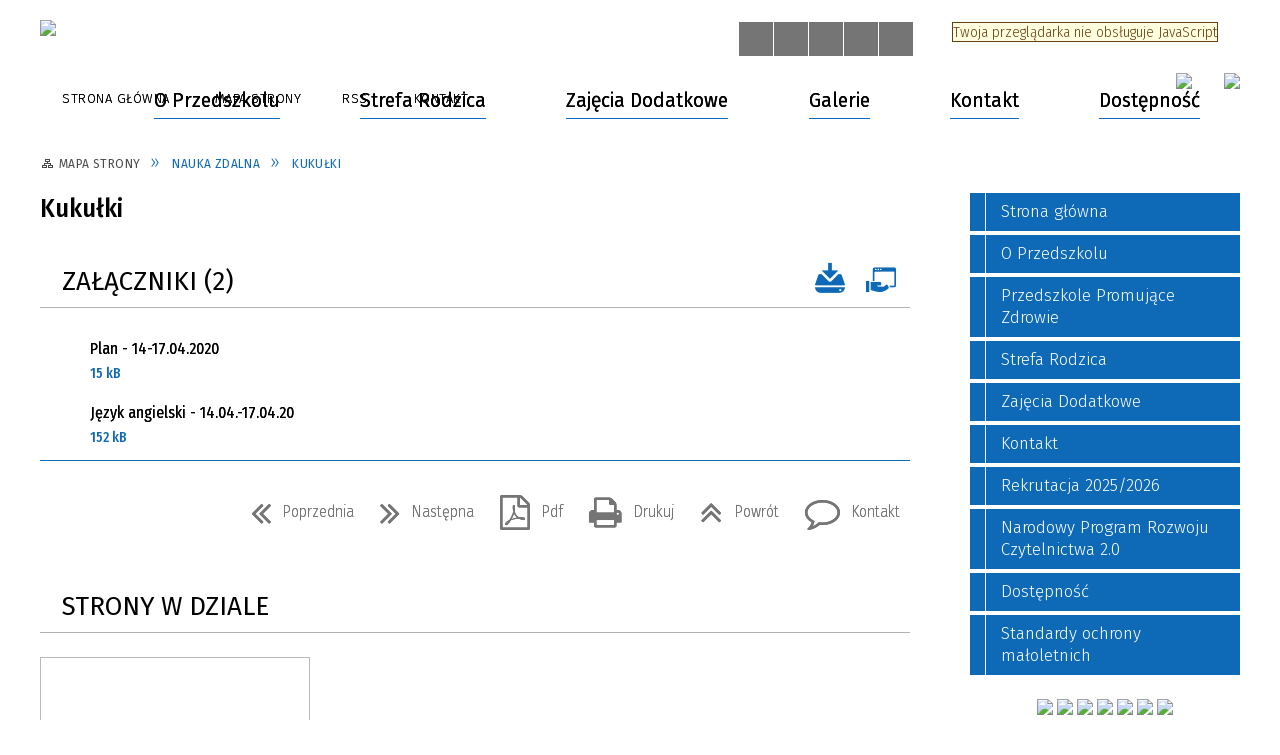

--- FILE ---
content_type: text/html; charset=utf-8
request_url: https://pm1.rypin.eu/strona-1062-kukulki.html
body_size: 99985
content:
<!DOCTYPE html>
<html lang="pl"  itemscope="itemscope" itemtype="http://schema.org/WebPage" xmlns="http://www.w3.org/1999/xhtml">
    <head>
        <!-- METAS - - - - - - - - - - - - - - - - - - - - - - - - - - - - - -->
        <title itemprop="name">Kukułki - ZSP2 - Przedszkole Miejskie nr 1</title>
<meta http-equiv="Content-Type" content="text/html; charset=utf-8">
	<meta name="title" content="Kukułki - ZSP2 - Przedszkole Miejskie nr 1">
	<meta name="author" content="CONCEPT Intermedia www.sam3.pl">
	<meta name="robots" content="index, follow">
	<meta name="keywords" content="portal">
        <meta name="viewport" content="width=device-width" >        
        
        <!-- EXTERNALS - - - - - - - - - - - - - - - - - - - - - - - - - - - -->
        <link rel="shortcut icon" href="/themes/skin_130/images/favicon.ico" >
        <link rel="alternate" type="application/rss+xml"  title="RSS 2.0" href="https://pm1.rypin.eu/aktualnosci.xml">
        	<link rel="stylesheet" type="text/css" media="all" href="/themes/skin_130/css/common.css">
	<link rel="stylesheet" type="text/css" media="all" href="/css/concept.gallery.css">
	<link rel="stylesheet" type="text/css" media="all" href="/css/_global.css">
	<link rel="stylesheet" type="text/css" media="screen" href="/wcag_video_player/ableplayer.min.css">
	<link rel="stylesheet" type="text/css" media="all" href="/css/icons_library.css">
	<link rel="stylesheet" type="text/css" media="screen" href="/css/concept-carousel.css">
	<link rel="stylesheet" type="text/css" media="screen" href="/css/smoothness/jquery-ui-1.9.2.custom.min.css">
	<link rel="stylesheet" type="text/css" media="screen" href="/js/fancyBox/jquery.fancybox.css">
	<link rel="stylesheet" type="text/css" media="print" href="/css/print_strona.css">
	<link rel="stylesheet" type="text/css" media="screen" href="/themes/skin_130/css/responsive.css">
	<link rel="stylesheet" type="text/css" media="screen" href="/themes/skin_130/css/_multisite.css">

        <!-- JAVASCRIPTS - - - - - - - - - - - - - - - - - - - - - - - - - - -->
                <script src="/js/jquery/jquery-1.12.4.min.js"></script>
        <script src="/js/jquery/jquery-3.1.1.min.js"></script>
        <script src="/js/jquery/jquery-ui-1.9.2.custom.min.js"></script>
        <script src="/js/hammer.min.js"></script>
        <script src="/js/jquery/jquery.ui.datepicker.min.js"></script> 
        <script src="/js/jquery/jquery-ui-timepicker-addon.min.js"></script> 

        <!-- cdn for modernizr, if you haven't included it already -->
        <!-- script src="http://cdn.jsdelivr.net/webshim/1.12.4/extras/modernizr-custom.js"></script -->
        <!-- polyfiller file to detect and load polyfills -->
        <!-- script src="http://cdn.jsdelivr.net/webshim/1.12.4/polyfiller.js"></script -->

        <script>
//<![CDATA[
function GoogleMapsApiLoaded(){console.log("GoogleMapsApiLoaded"); return;}
//]]>
</script>

        <script>
            function get_upload_image_size(dimension)
            {
                if (dimension == 'x')
                    return 270;
                else
                    return 180;
            }
        </script>

        <script src="https://maps.googleapis.com/maps/api/js?v=3&amp;key=AIzaSyCUo41-5A5-ay5ftDGx9ZyazfNy56ZZwyU&amp;callback=GoogleMapsApiLoaded&amp;language=pl&amp;libraries=places,visualization,geometry"></script>
<script src="/js/multisite.js"></script>
<script src="/js/menu.min.js"></script>
<script src="/js/functions.js"></script>
<script src="/js/jquery/concept-rotator.js"></script>
<script src="/js/jquery/jquery.easing.1.3.js"></script>
<script src="/js/gsap/TweenMax.min.js"></script>
<script src="/js/gsap/plugins/ScrollToPlugin.min.js"></script>
<script src="/js/gsap/plugins/CSSPlugin.min.js"></script>
<script src="/js/gsap/easing/EasePack.min.js"></script>
<script src="/js/concept.gallery.js?ver=3.0"></script>
<script src="/js/akceslab-ytplayer.js"></script>
<script src="/wcag_video_player/ableplayer.min.js"></script>
<script src="/wcag_video_player/thirdparty/js.cookie.js"></script>
<script src="/js/concept_carousel_v1_0.js"></script>
<script src="/js/sam3/concept.newsbox.0.5.js"></script>
		
    </head>
        <body class="module-portal action-strona">
       
                <div class="page_title" style="display: none">
             - pm1.rypin.eu
<br><span class="data">Wygenerowano:&nbsp;28-01-2026</span>        </div>
        <h1 hidden>Przedszkole Miejskie nr 1 w Rypinie - pm1.rypin.eu
</h1>

        <div id="page_content">       
            <div id="overlay" onclick="clear_other_mobile_active_elements();toggle_body_overflow();"></div>
            <div id="page_container">                <table role="presentation" id="table_1" class="sekcja-paneli" style="width: 100%;">
<tbody>	<tr>
		<td id="PAN_HEAD" class="panel">
			<div>
<div class="wcag_links">
	<div class="links">
		<div class="hidden">
			<a href="#content" data-offset="-300" class="scroll_to">Przejdź do treści</a>
		</div>
		
		<div class="hidden"><div tabindex="0" onclick="jQuery('body').scrollTo('*[id^=\'search_comn_\']'); jQuery('*[id^=\'search_comn_\']').val('').focus();">Przejdź do Wyszukiwarki</div></div>
		<div class="hidden"><a class="mapa_strony" tabindex="0" href="/mapa_strony.html">Przejdź do mapy strony</a></div>
		<div class="hidden"><div tabindex="0" onclick="jQuery('body').scrollTo('*[id^=\'mainMenu_\']'); jQuery(':focusable', jQuery('*[id^=\'mainMenu_\']'))[0].focus();">Przejdź do Menu</div></div>
	</div>
</div>

<script>
	jQuery('.scroll_to').css('cursor' , 'pointer').click(function () {
	var target = jQuery(this).attr('href');
	jQuery('html, body').animate({
	scrollTop: jQuery(target).offset().top -140
	}, 1000);
	});
</script>



        
	

    <div class="miejsce-banerowe logo_w_naglowku " >
        <div class="pole-banerowe noprint" style="flex-grow: 1; " >
<a href="/" target="_self"><img src="/uploads/pub/img_files/img_20135/p1-h.png" alt="Napis Przedszkole Miejskie Nr 1 w Rypinie" loading="lazy" title="" onclick="jQuery.ajax({
	type:'POST',
	url:'/banery/click/id/20135.html',
	dataType:'html'})"><span class="baner_title" style="display:none;">Napis Przedszkole Miejskie Nr 1 w Rypinie</span></a></div>
        </div>




    <div class="miejsce-banerowe logo_w_naglowku_zadokowane " >
        <div class="pole-banerowe noprint" style="flex-grow: 1; " >
<a href="/" target="_self"><img src="/uploads/pub/img_files/img_20138/docked2.png" alt="logo zadokowane" loading="lazy" title="" onclick="jQuery.ajax({
	type:'POST',
	url:'/banery/click/id/20138.html',
	dataType:'html'})"><span class="baner_title" style="display:none;">logo zadokowane</span></a></div>
        </div>


<script>
    function toggleGlobalPause()
    {
        globalPause = !globalPause;
        jQuery("#hyperss .slide-image").toggleClass("stopped");
        jQuery(".stop-anim").toggleClass("play");

        var x = jQuery(".stop-anim").text();

        if (x == 'Wznów animacje') {
            jQuery(".stop-anim").text("Zatrzymaj animacje");
            jQuery(".stop-anim").attr("title", "Zatrzymaj animacje");
        } else {
            jQuery(".stop-anim").text("Wznów animacje");
            jQuery(".stop-anim").attr("title", "Wznów animacje");
        }
    }
</script>	

<div class="accesible" >
   <div class="stop-anim" title="Zatrzymaj animacje" tabindex="0" onclick="toggleGlobalPause();">Zatrzymaj animacje</div>
        <div class="wheelchair" title="Informacje o dostępności" onclick="location = ('https://pm1.rypin.eu/strona-3324-informacje_o_dostepnosci.html');"></div>
    <div class="deklaracja_dostep" title="Deklaracja dostępności" onclick="location = ('https://pm1.rypin.eu/deklaracja_dostepnosci.html');"></div>
    <div class="deaf" title="Informacje dla niesłyszących" onclick="location = ('https://pm1.rypin.eu/strona-3325-informacje_dla_nieslyszacych.html');"></div>
    <div class="contrast" title="Informacje o kontraście" onclick="location = ('https://pm1.rypin.eu/strona-3326-informacja_o_kontrascie.html');"></div>
    </div>

<section class="component wyszukiwarka-wrapper " >

            <header class="belka hidden-wcag">
            <h2 class="title"><span>Wyszukiwarka</span></h2>
        </header>
    
    <div class="comn-wyszukiwarka" role="search">
        
        
        <div id="search_box_comn_srch_50e6498e5fdc90b09efa7ace50bb5d5e">
            <span class="warning show-delayed">Twoja przeglądarka nie obsługuje JavaScript</span>
        </div>

        <div class="cl"></div>
    </div>

    <script>
//<![CDATA[
jQuery.ajax({
	type:'POST',
	url:'/Common/getSearchAllForm/disp/none/hash_id/comn_srch_50e6498e5fdc90b09efa7ace50bb5d5e.html',
	dataType:'html',
	success:function(data, textStatus){jQuery('#search_box_comn_srch_50e6498e5fdc90b09efa7ace50bb5d5e').html(data);},
	complete:function(XMLHttpRequest, textStatus){wcagstinks(jQuery("#adv_form")); updateAdvSearchWidth(); jQuery("#adv_form");}})
//]]>
</script>
</section>


    <div class="miejsce-banerowe ikonki_standardowe " >
        <div class="noprint pole-banerowe">
<div class="topMenu_infobar">
    <div class="links">     

      <a href="/" class="home">Strona Główna</a>
		
      <a href="/mapa_strony.html" class="mapa_strony">Mapa Strony</a>
      
      <a href="/aktualnosci.xml" class="rss">RSS</a>
							
      <a href="/kontakt.html" class="poczta">Kontakt</a>
      
      <div class="cl" style="float: none; height: 0;"></div>
        
    </div>
</div>
</div>
        </div>




    <div class="miejsce-banerowe epupbip " >
        <div class="pole-banerowe noprint" style="flex-grow: 1; " >
<a href="http://bippm1.rypin.eu/" target="_self"><img src="/uploads/pub/img_files/img_20139/bip.png" alt="BIP" loading="lazy" title="BIP" onclick="jQuery.ajax({
	type:'POST',
	url:'/banery/click/id/20139.html',
	dataType:'html'})"><span class="baner_title" style="display:none;">BIP</span></a></div>
<div class="pole-banerowe noprint" style="flex-grow: 1; " >
<a href="https://epuap.gov.pl/wps/portal" target="_blank"><img src="/uploads/pub/img_files/img_20199/epuap.jpg" alt="Baner epuap - kliknięcie spowoduje otwarcie nowego okna" loading="lazy" title="epuap" onclick="jQuery.ajax({
	type:'POST',
	url:'/banery/click/id/20199.html',
	dataType:'html'})"><span class="baner_title" style="display:none;">Baner epuap</span></a></div>
        </div>


<div class="cl"></div>
<nav class="glowneMenu" data-component-name="comn_mainmenu" id="mainMenu_8f3c32ff70d33758de606d26edd68260-wrapper" aria-labelledby="mainMenu_8f3c32ff70d33758de606d26edd68260-label">   
    <h2 id="mainMenu_8f3c32ff70d33758de606d26edd68260-label" class="hidden-wcag">Menu główne 2</h2>
    <div class="okazja_top2"></div>
    <div class="okazja_top3"></div>
            <ul class="mainMenu simplified light" id="comn_8f3c32ff70d33758de606d26edd68260">
         <li class="block block_nr_1" id="comn_8f3c32ff70d33758de606d26edd68260_pos_1" data-color="#0E6AB7">
<a target="_self" class="menu-level-1 no-submenu" style="color:#fff; border-color:#0E6AB7; background: #0E6AB7;" href="/"><span class="menu_select_left" style="background:#0E6AB7;"></span><span class="menu_select_right" style="background:#0E6AB7;"></span><span class="menu_select_bottom" style="background:#0E6AB7;"></span><span style="background:#0E6AB7;" class="tytul_menu">Strona główna</span></a>
</li> <li class="block block_nr_2" id="comn_8f3c32ff70d33758de606d26edd68260_pos_2" data-color="#0E6AB7">
<a target="_self" class="menu-level-1 with-submenu" style="color:#fff; border-color:#0E6AB7; background: #0E6AB7;" href="/strona-218-o_przedszkolu.html"><span class="menu_select_left" style="background:#0E6AB7;"></span><span class="menu_select_right" style="background:#0E6AB7;"></span><span class="menu_select_bottom" style="background:#0E6AB7;"></span><span style="background:#0E6AB7;" class="tytul_menu">O Przedszkolu</span></a>
<span class="main-menu-toggler" onclick="mainMenuTogglePosition(this);"></span><div class="sub-block-menu js-display-none" style="height: 0; background: #0E6AB7; border-color: #0E6AB7; ">
<h2 style="border-bottom-color: #0E6AB7;  background-color: #0E6AB7; ">O Przedszkolu</h2>
<ul class="level-1-wrapper">
<li class="level-1" style="color:#fff; background-color: #0E6AB7;"><a target="_self" class="menu-level-2" href="/strona-221-historia.html"><span class="label" style="background: #0E6AB7; border-color: #0E6AB7;" title=""></span>Historia</a></li><li class="level-1" style="color:#fff; background-color: #0E6AB7; "><a target="_self" class="menu-level-2" href="/strona-219-misja_i_koncepcja_pracy.html"><span class="label" style="background: #0E6AB7; border-color: #0E6AB7;" title=""></span>Misja i Koncepcja Pracy</a></li><li class="level-1" style="color:#fff; background-color: #0E6AB7; "><a target="_self" class="menu-level-2" href="/strona-220-grupy.html"><span class="label" style="background: #0E6AB7; border-color: #0E6AB7;" title=""></span>Grupy</a><ul class="level-2-wrapper">
<li class="level-2" style="color:#fff; background-color: #0E6AB7;"><a target="_self" class="menu-level-3" href="/strona-244-sikorki.html"><span class="label" style="background: #0E6AB7; border-color: #0E6AB7;" title=""></span>Sikorki</a></li><li class="level-2" style="color:#fff; background-color: #0E6AB7;"><a target="_self" class="menu-level-3" href="/strona-236-bociany.html"><span class="label" style="background: #0E6AB7; border-color: #0E6AB7;" title=""></span>Bociany</a></li><li class="level-2" style="color:#fff; background-color: #0E6AB7;"><a target="_self" class="menu-level-3" href="/strona-238-kukulki.html"><span class="label" style="background: #0E6AB7; border-color: #0E6AB7;" title=""></span>Kukułki</a></li><li class="level-2" style="color:#fff; background-color: #0E6AB7;"><a target="_self" class="menu-level-3" href="/strona-237-jaskolki.html"><span class="label" style="background: #0E6AB7; border-color: #0E6AB7;" title=""></span>Jaskółki</a></li><li class="level-2" style="color:#fff; background-color: #0E6AB7;"><a target="_self" class="menu-level-3" href="/strona-240-wrobelki.html"><span class="label" style="background: #0E6AB7; border-color: #0E6AB7;" title=""></span>Wróbelki</a></li><li class="level-2" style="color:#fff; background-color: #0E6AB7;"><a target="_self" class="menu-level-3" href="/strona-241-orly.html"><span class="label" style="background: #0E6AB7; border-color: #0E6AB7;" title=""></span>Orły</a></li><li class="level-2" style="color:#fff; background-color: #0E6AB7;"><a target="_self" class="menu-level-3" href="/strona-242-sowy.html"><span class="label" style="background: #0E6AB7; border-color: #0E6AB7;" title=""></span>Sowy</a></li></ul></li><li class="level-1" style="color:#fff; background-color: #0E6AB7; "><a target="_self" class="menu-level-2" href="/strona-222-nasze_tradycje.html"><span class="label" style="background: #0E6AB7; border-color: #0E6AB7;" title=""></span>Nasze Tradycje</a></li><li class="level-1" style="color:#fff; background-color: #0E6AB7; "><a target="_self" class="menu-level-2" href="/strona-223-akcje_i_projekty.html"><span class="label" style="background: #0E6AB7; border-color: #0E6AB7;" title=""></span>Akcje i Projekty</a><ul class="level-2-wrapper">
<li class="level-2" style="color:#fff; background-color: #0E6AB7;"><a target="_self" class="menu-level-3" href="/strona-420-dziecinstwo_bez_prochnicy.html"><span class="label" style="background: #0E6AB7; border-color: #0E6AB7;" title=""></span>Dzieciństwo bez próchnicy </a></li><li class="level-2" style="color:#fff; background-color: #0E6AB7;"><a target="_self" class="menu-level-3" href="/strona-298-akademia_wyobrazni_play_doh.html"><span class="label" style="background: #0E6AB7; border-color: #0E6AB7;" title=""></span>Akademia Wyobraźni Play-Doh</a></li><li class="level-2" style="color:#fff; background-color: #0E6AB7;"><a target="_self" class="menu-level-3" href="/strona-296-etwinning.html"><span class="label" style="background: #0E6AB7; border-color: #0E6AB7;" title=""></span>eTwinning</a></li><li class="level-2" style="color:#fff; background-color: #0E6AB7;"><a target="_self" class="menu-level-3" href="/strona-248-akademia_aquafresh.html"><span class="label" style="background: #0E6AB7; border-color: #0E6AB7;" title=""></span>Akademia Aquafresh</a></li><li class="level-2" style="color:#fff; background-color: #0E6AB7;"><a target="_self" class="menu-level-3" href="/strona-249-bezpieczne_przedszkole.html"><span class="label" style="background: #0E6AB7; border-color: #0E6AB7;" title=""></span>Bezpieczne Przedszkole</a></li><li class="level-2" style="color:#fff; background-color: #0E6AB7;"><a target="_self" class="menu-level-3" href="/strona-252-rok_szkoly_w_ruchu.html"><span class="label" style="background: #0E6AB7; border-color: #0E6AB7;" title=""></span>Rok Szkoły w Ruchu</a></li><li class="level-2" style="color:#fff; background-color: #0E6AB7;"><a target="_self" class="menu-level-3" href="/strona-250-cala_polska_czyta_dzieciom.html"><span class="label" style="background: #0E6AB7; border-color: #0E6AB7;" title=""></span>Cała Polska Czyta Dzieciom</a></li><li class="level-2" style="color:#fff; background-color: #0E6AB7;"><a target="_self" class="menu-level-3" href="/strona-253-kubusiowi_przyjaciele_natury.html"><span class="label" style="background: #0E6AB7; border-color: #0E6AB7;" title=""></span>Kubusiowi Przyjaciele Natury</a></li><li class="level-2" style="color:#fff; background-color: #0E6AB7;"><a target="_self" class="menu-level-3" href="/strona-254-mamo_tato_wole_wode.html"><span class="label" style="background: #0E6AB7; border-color: #0E6AB7;" title=""></span>Mamo Tato Wolę Wodę</a></li><li class="level-2" style="color:#fff; background-color: #0E6AB7;"><a target="_self" class="menu-level-3" href="/strona-255-przedszkole_dobrze_przygotowujace.html"><span class="label" style="background: #0E6AB7; border-color: #0E6AB7;" title=""></span>Przedszkole Dobrze Przygotowujące...</a></li><li class="level-2" style="color:#fff; background-color: #0E6AB7;"><a target="_self" class="menu-level-3" href="/strona-339-zbieramy_nakretki.html"><span class="label" style="background: #0E6AB7; border-color: #0E6AB7;" title=""></span>Zbieramy nakrętki</a></li><li class="level-2" style="color:#fff; background-color: #0E6AB7;"><a target="_self" class="menu-level-3" href="/strona-837-aleja_edukacyjna_wyrazni_na_drodze.html"><span class="label" style="background: #0E6AB7; border-color: #0E6AB7;" title=""></span>Aleja edukacyjna "Wyraźni na drodze"</a></li><li class="level-2" style="color:#fff; background-color: #0E6AB7;"><a target="_self" class="menu-level-3" href="/strona-4148-rosne_z_matematyka.html"><span class="label" style="background: #0E6AB7; border-color: #0E6AB7;" title=""></span>Rosnę z matematyką</a></li><li class="level-2" style="color:#fff; background-color: #0E6AB7;"><a target="_self" class="menu-level-3" href="/strona-4181-przedszkole_promujace_zdrowie.html"><span class="label" style="background: #0E6AB7; border-color: #0E6AB7;" title=""></span>Przedszkole Promujące Zdrowie</a><ul class="level-3-wrapper"><li class="level-3" style="color:#fff; background-color: #0E6AB7;"><a target="_self" class="menu-level-4" href="/strona-4182-swiadomy_rodzic.html"><span class="label" style="background: #0E6AB7; border-color: #0E6AB7;" title=""></span>Świadomy Rodzic</a>
</li><li class="level-3" style="color:#fff; background-color: #0E6AB7;"><a target="_self" class="menu-level-4" href="/strona-4199-blue_monday.html"><span class="label" style="background: #0E6AB7; border-color: #0E6AB7;" title=""></span>Blue Monday </a>
</li><li class="level-3" style="color:#fff; background-color: #0E6AB7;"><a target="_self" class="menu-level-4" href="/strona-4200-edukacja_przez_ruch.html"><span class="label" style="background: #0E6AB7; border-color: #0E6AB7;" title=""></span>Edukacja przez ruch</a>
</li></ul></li></ul></li><li class="level-1" style="color:#fff; background-color: #0E6AB7; "><a target="_self" class="menu-level-2" href="/strona-224-nasze_sukcesy.html"><span class="label" style="background: #0E6AB7; border-color: #0E6AB7;" title=""></span>Nasze Sukcesy</a><ul class="level-2-wrapper">
<li class="level-2" style="color:#fff; background-color: #0E6AB7;"><a target="_self" class="menu-level-3" href="/strona-245-ewaluacja_zewnetrzna.html"><span class="label" style="background: #0E6AB7; border-color: #0E6AB7;" title=""></span>Ewaluacja zewnętrzna</a></li><li class="level-2" style="color:#fff; background-color: #0E6AB7;"><a target="_self" class="menu-level-3" href="/strona-246-konkursy.html"><span class="label" style="background: #0E6AB7; border-color: #0E6AB7;" title=""></span>Konkursy</a></li><li class="level-2" style="color:#fff; background-color: #0E6AB7;"><a target="_self" class="menu-level-3" href="/strona-247-przedszkole_w_ruchu.html"><span class="label" style="background: #0E6AB7; border-color: #0E6AB7;" title=""></span>Przedszkole w Ruchu</a></li></ul></li><li class="level-1" style="color:#fff; background-color: #0E6AB7; "><a target="_self" class="menu-level-2" href="/strona-258-programy.html"><span class="label" style="background: #0E6AB7; border-color: #0E6AB7;" title=""></span>Programy</a></li><li class="level-1" style="color:#fff; background-color: #0E6AB7; "><a target="_self" class="menu-level-2" href="/strona-303-rekrutacja_do_przedszkola_2025_2026.html"><span class="label" style="background: #0E6AB7; border-color: #0E6AB7;" title=""></span>Rekrutacja do przedszkola 2025/2026</a></li></ul><div tabindex="0" class="sub-menu-closer" id="submenu-closer-comn_8f3c32ff70d33758de606d26edd68260_pos_2" style="color: #0E6AB7; "></div></div>
                                        <script>
                        var el_comn_8f3c32ff70d33758de606d26edd68260_pos_2 = document.getElementById("comn_8f3c32ff70d33758de606d26edd68260_pos_2");
                        mouseMenuNavigation(el_comn_8f3c32ff70d33758de606d26edd68260_pos_2, "comn_8f3c32ff70d33758de606d26edd68260_pos_2", 1);
                    </script>
            
                    </li> <li class="block block_nr_3" id="comn_8f3c32ff70d33758de606d26edd68260_pos_3" data-color="#0E6AB7">
<a target="_self" class="menu-level-1 with-submenu" style="color:#fff; border-color:#0E6AB7; background: #0E6AB7;" href="/strona-225-strefa_rodzica.html"><span class="menu_select_left" style="background:#0E6AB7;"></span><span class="menu_select_right" style="background:#0E6AB7;"></span><span class="menu_select_bottom" style="background:#0E6AB7;"></span><span style="background:#0E6AB7;" class="tytul_menu">Strefa Rodzica</span></a>
<span class="main-menu-toggler" onclick="mainMenuTogglePosition(this);"></span><div class="sub-block-menu js-display-none" style="height: 0; background: #0E6AB7; border-color: #0E6AB7; ">
<h2 style="border-bottom-color: #0E6AB7;  background-color: #0E6AB7; ">Strefa Rodzica</h2>
<ul class="level-1-wrapper">
<li class="level-1" style="color:#fff; background-color: #0E6AB7;"><a target="_self" class="menu-level-2" href="/strona-226-ramowy_rozklad_dnia.html"><span class="label" style="background: #0E6AB7; border-color: #0E6AB7;" title=""></span>Ramowy Rozkład Dnia </a></li><li class="level-1" style="color:#fff; background-color: #0E6AB7; "><a target="_self" class="menu-level-2" href="/strona-227-oplaty.html"><span class="label" style="background: #0E6AB7; border-color: #0E6AB7;" title=""></span>Opłaty</a></li><li class="level-1" style="color:#fff; background-color: #0E6AB7; "><a target="_self" class="menu-level-2" href="/strona-228-bezpieczne_przedszkole.html"><span class="label" style="background: #0E6AB7; border-color: #0E6AB7;" title=""></span>Bezpieczne Przedszkole </a></li><li class="level-1" style="color:#fff; background-color: #0E6AB7; "><a target="_self" class="menu-level-2" href="/strona-229-dokumenty.html"><span class="label" style="background: #0E6AB7; border-color: #0E6AB7;" title=""></span>Dokumenty</a></li><li class="level-1" style="color:#fff; background-color: #0E6AB7; "><a target="_self" class="menu-level-2" href="/strona-230-dla_rodzica.html"><span class="label" style="background: #0E6AB7; border-color: #0E6AB7;" title=""></span>Dla Rodzica</a><ul class="level-2-wrapper">
<li class="level-2" style="color:#fff; background-color: #0E6AB7;"><a target="_self" class="menu-level-3" href="/strona-256-dzieci_ucza_sie_tego_czego_doswiadczaja.html"><span class="label" style="background: #0E6AB7; border-color: #0E6AB7;" title=""></span>Dzieci Uczą Się Tego, Czego Doświadczają</a></li><li class="level-2" style="color:#fff; background-color: #0E6AB7;"><a target="_self" class="menu-level-3" href="/strona-257-prosba_dziecka.html"><span class="label" style="background: #0E6AB7; border-color: #0E6AB7;" title=""></span>Prośba Dziecka</a></li><li class="level-2" style="color:#fff; background-color: #0E6AB7;"><a target="_self" class="menu-level-3" href="/strona-269-pierwsze_kroki_w_przedszkolu.html"><span class="label" style="background: #0E6AB7; border-color: #0E6AB7;" title=""></span>Pierwsze kroki w przedszkolu</a></li></ul></li></ul><div tabindex="0" class="sub-menu-closer" id="submenu-closer-comn_8f3c32ff70d33758de606d26edd68260_pos_3" style="color: #0E6AB7; "></div></div>
                                        <script>
                        var el_comn_8f3c32ff70d33758de606d26edd68260_pos_3 = document.getElementById("comn_8f3c32ff70d33758de606d26edd68260_pos_3");
                        mouseMenuNavigation(el_comn_8f3c32ff70d33758de606d26edd68260_pos_3, "comn_8f3c32ff70d33758de606d26edd68260_pos_3", 1);
                    </script>
            
                    </li> <li class="block block_nr_4" id="comn_8f3c32ff70d33758de606d26edd68260_pos_4" data-color="#0E6AB7">
<a target="_self" class="menu-level-1 with-submenu" style="color:#fff; border-color:#0E6AB7; background: #0E6AB7;" href="/strona-231-zajecia_dodatkowe.html"><span class="menu_select_left" style="background:#0E6AB7;"></span><span class="menu_select_right" style="background:#0E6AB7;"></span><span class="menu_select_bottom" style="background:#0E6AB7;"></span><span style="background:#0E6AB7;" class="tytul_menu">Zajęcia Dodatkowe</span></a>
<span class="main-menu-toggler" onclick="mainMenuTogglePosition(this);"></span><div class="sub-block-menu js-display-none" style="height: 0; background: #0E6AB7; border-color: #0E6AB7; ">
<h2 style="border-bottom-color: #0E6AB7;  background-color: #0E6AB7; ">Zajęcia Dodatkowe</h2>
<ul class="level-1-wrapper">
<li class="level-1" style="color:#fff; background-color: #0E6AB7;"><a target="_self" class="menu-level-2" href="/strona-232-zajecia_logopedyczne.html"><span class="label" style="background: #0E6AB7; border-color: #0E6AB7;" title=""></span>Zajęcia Logopedyczne</a></li><li class="level-1" style="color:#fff; background-color: #0E6AB7; "><a target="_self" class="menu-level-2" href="/strona-233-jezyk_angielski.html"><span class="label" style="background: #0E6AB7; border-color: #0E6AB7;" title=""></span>Język Angielski</a></li><li class="level-1" style="color:#fff; background-color: #0E6AB7; "><a target="_self" class="menu-level-2" href="/strona-234-religia.html"><span class="label" style="background: #0E6AB7; border-color: #0E6AB7;" title=""></span>Religia</a></li></ul><div tabindex="0" class="sub-menu-closer" id="submenu-closer-comn_8f3c32ff70d33758de606d26edd68260_pos_4" style="color: #0E6AB7; "></div></div>
                                        <script>
                        var el_comn_8f3c32ff70d33758de606d26edd68260_pos_4 = document.getElementById("comn_8f3c32ff70d33758de606d26edd68260_pos_4");
                        mouseMenuNavigation(el_comn_8f3c32ff70d33758de606d26edd68260_pos_4, "comn_8f3c32ff70d33758de606d26edd68260_pos_4", 1);
                    </script>
            
                    </li> <li class="block block_nr_5" id="comn_8f3c32ff70d33758de606d26edd68260_pos_5" data-color="#0E6AB7">
<a target="_self" class="menu-level-1 no-submenu" style="color:#fff; border-color:#0E6AB7; background: #0E6AB7;" href="/galerie.html"><span class="menu_select_left" style="background:#0E6AB7;"></span><span class="menu_select_right" style="background:#0E6AB7;"></span><span class="menu_select_bottom" style="background:#0E6AB7;"></span><span style="background:#0E6AB7;" class="tytul_menu">Galerie</span></a>
</li> <li class="block block_nr_6" id="comn_8f3c32ff70d33758de606d26edd68260_pos_6" data-color="#0E6AB7">
<a target="_self" class="menu-level-1 no-submenu" style="color:#fff; border-color:#0E6AB7; background: #0E6AB7;" href="/strona-57-kontakt.html"><span class="menu_select_left" style="background:#0E6AB7;"></span><span class="menu_select_right" style="background:#0E6AB7;"></span><span class="menu_select_bottom" style="background:#0E6AB7;"></span><span style="background:#0E6AB7;" class="tytul_menu">Kontakt</span></a>
</li> <li class="block block_nr_7" id="comn_8f3c32ff70d33758de606d26edd68260_pos_7" data-color="#0E6AB7">
<a target="_self" class="menu-level-1 no-submenu" style="color:#fff; border-color:#0E6AB7; background: #0E6AB7;" href="/strona-1560-dostepnosc.html"><span class="menu_select_left" style="background:#0E6AB7;"></span><span class="menu_select_right" style="background:#0E6AB7;"></span><span class="menu_select_bottom" style="background:#0E6AB7;"></span><span style="background:#0E6AB7;" class="tytul_menu">Dostępność</span></a>
</li>        </ul>
		
		<script>
//<![CDATA[
window.onscroll = function() { menuDocking("comn_8f3c32ff70d33758de606d26edd68260");}; 
//]]>
</script><script>
//<![CDATA[
window.onresize = function() { menuDocking("comn_8f3c32ff70d33758de606d26edd68260");}; 
//]]>
</script> 		
    </nav>
<div class="cl"></div>

    <div class="miejsce-banerowe baner_pod_naglowkiem_1200x100 puste" >
                </div>


<nav class="navigator" id="breadcrumbs" aria-labelledby="breadcrumbs-label">
    <h2 id="breadcrumbs-label" class="hidden-wcag">Breadcrumbs</h2>
    
    <ul itemscope itemtype="http://schema.org/BreadcrumbList">
        
    <li itemprop="itemListElement" itemscope itemtype="http://schema.org/ListItem"><a class="navigator_home" property="item" typeof="WebPage" itemprop="item" itemtype="https://schema.org/Thing" itemscope="itemscope" href="/mapa_strony.html"><span itemprop="name">Mapa Strony</span></a><meta itemprop="position" content="1"></li><li itemprop="itemListElement" itemscope itemtype="http://schema.org/ListItem"><a property="item" typeof="WebPage" itemprop="item" itemtype="https://schema.org/Thing" itemscope="itemscope" href="/strona-1057-nauka_zdalna.html"><span itemprop="name">Nauka zdalna</span></a><meta itemprop="position" content="2"></li><li itemprop="itemListElement" itemscope itemtype="http://schema.org/ListItem"><a property="item" typeof="WebPage" itemprop="item" itemtype="https://schema.org/Thing" itemscope="itemscope" href="/strona-1062-kukulki.html"><span itemprop="name">Kukułki</span></a><meta itemprop="position" content="3"></li>        
    </ul>

</nav>
			</div>
		</td>
	</tr>
</tbody></table>
<table role="presentation" id="table_2" class="sekcja-paneli" style="width: 100%;">
<tbody>	<tr>
		<td id="PAN_1" class="panel">
			<div>


    <div class="miejsce-banerowe baner_w_centralnym_panelu_u_gory_897x100 puste" >
                </div>


				<div id='content'><div class="messages">
            
    
    
    </div>
	
		
	
    <article class="" itemscope itemtype="http://schema.org/NewsArticle" itemid="port-1062">

        <meta itemprop="headline" content="Kukułki">
        <meta itemprop="description" content=" Nauczyciele: 
 
mgr Katarzyna Bachman 
Alicja Wojciechowska
 
Obsługa: Elżbieta Frydrychewicz">
        <meta itemprop="articleBody" content="">
        <meta itemprop="image" content="https://pm1.rypin.eu/uploads/pub/strony/strona_1062//zajawki/normal_">
        <meta itemprop="datePublished" content="2020-04-10T19:38:00+02:00">

        <header>
            <span class="etykieta_zajawka">
                <span class="label" style="background: #0E6AB7; border-color: #0E6AB7;" title=""></span>            </span>

            <h2 class="title">
                Kukułki            </h2>
        </header>
				

        
        <div class="akcje_top">
            <ul class="actions">
            <li class="prev" title="Przejdź do poprzedniej strony" onclick="location = ('/strona-1131-zajecia_logopedyczne.html');"><span class="hidden-wcag">Przejdź do - strona </span>Poprzednia</li>
                <li class="next" title="Przejdź do następnej strony" onclick="location = ('/strona-1063-jaskolki.html');"><span class="hidden-wcag">Przejdź do - strona </span>Następna</li>
                <li title="Pobierz plik Pdf z treścią" class="pdf" onclick="location=('https://converter.sam3.pl/convert.php?url=https://pm1.rypin.eu:443/strona-1062-kukulki.html&amp;title=Kukulki');"><span class="hidden-wcag">Pobierz artykuł w formie pliku </span>Pdf</li>                        <li class="print" title="Drukuj treść" onclick="window.print();">Drukuj<span class="hidden-wcag"> treść tego artykułu</span></li>
                <li class="back" title="Powrót" onclick="history.back();">Powrót<span class="hidden-wcag"> do poprzedniej strony</span></li>
                    <li class="zglos" title="Kontakt" onclick="location = ('/kontakt.html');">Kontakt<span class="hidden-wcag"> na stronie Kontakt</span></li>
                </ul>            <div class="cl"></div>
        </div>

        
                
        	


        <div class="tresc" itemprop="articleBody">
                    </div>        

        <aside class="left" style="max-width:100%;">                
            
                                <section class="powiazane" data-component-name="powiazane_pliki">
   		
		<header class="belka">
            <h2 class="title"><span style="    display: inline-block;">Załączniki&nbsp;(2)</span></h2>
            <a title="Pobierz wszystkie załączniki jako archiwum ZIP" class="zip_link" href="/Common/downloadZip/module_short/port/obj_id/1062/preview/0.html">Pobierz wszystkie załączniki</a><a title="Do otwarcia załączników może być potrzebne oprogramowanie, które możesz pobrać tutaj" class="software_attach" href="/strona-4-informacje_o_zalacznikach.html">Oprogramowanie</a>		</header>

        <div class="powiazane-wrapper">
            <a class="zalacznik_embeded" style="background-image: url(https://pm1.rypin.eu/images/portal/ikony/doc.png);" title="Plan - 14-17.04.2020, plik DOCX, 15&nbsp;kB, pobrań: 932" href="/Common/pobierzPlik/id/17582/module_short/port/obj_id/1062/culture/pl/version/pub.html"><span><strong>Plan - 14-17.04.2020</strong><br><span class="size" aria-hidden="true">15&nbsp;kB</span></span></a><div class="cl"></div><a class="zalacznik_embeded" style="background-image: url(https://pm1.rypin.eu/images/portal/ikony/pdf.png);" title="Język angielski - 14.04.-17.04.20, plik PDF, 152&nbsp;kB, pobrań: 828" href="/Common/pobierzPlik/id/17583/module_short/port/obj_id/1062/culture/pl/version/pub.html"><span><strong>Język angielski - 14.04.-17.04.20</strong><br><span class="size" aria-hidden="true">152&nbsp;kB</span></span></a><div class="cl"></div>        </div>
        <div class="cl"></div>		
    </section>

                    </aside>

        <div class="cl"></div>

        <footer class="bottom">

            <div class="info info_strona">
                <strong class="user">Odpowiedzialny za treść:</strong><span class="author">Maciej Piotrowski</span><div class="cl"></div><strong class="last_pdate">Data opublikowania:</strong><span class="date">10 / 04 / 2020</span><div class="cl"></div><strong class="last_pdate">Ostatnia aktualizacja:</strong><span class="date">11 / 06 / 2021</span><div class="cl"></div><div class="clr"></div><div class="link"><a class="historia_link" href="/historia_strony-1062.html">Historia zmian </a></div>            </div>      


            
            <div class="cl"></div>
                                                        
                <ul class="actions">
            <li class="prev" title="Przejdź do poprzedniej strony" onclick="location = ('/strona-1131-zajecia_logopedyczne.html');"><span class="hidden-wcag">Przejdź do - strona </span>Poprzednia</li>
                <li class="next" title="Przejdź do następnej strony" onclick="location = ('/strona-1063-jaskolki.html');"><span class="hidden-wcag">Przejdź do - strona </span>Następna</li>
                <li title="Pobierz plik Pdf z treścią" class="pdf" onclick="location=('https://converter.sam3.pl/convert.php?url=https://pm1.rypin.eu:443/strona-1062-kukulki.html&amp;title=Kukulki');"><span class="hidden-wcag">Pobierz artykuł w formie pliku </span>Pdf</li>                        <li class="print" title="Drukuj treść" onclick="window.print();">Drukuj<span class="hidden-wcag"> treść tego artykułu</span></li>
                <li class="back" title="Powrót" onclick="history.back();">Powrót<span class="hidden-wcag"> do poprzedniej strony</span></li>
                    <li class="zglos" title="Kontakt" onclick="location = ('/kontakt.html');">Kontakt<span class="hidden-wcag"> na stronie Kontakt</span></li>
                </ul>                        <div class="cl"></div>
        </footer>

        <div class="cl"></div>

    </article>

    

    <section class="noprint component">

        <header class="belka">
            <h2 class="title">
                 <span>Strony w dziale</span>            </h2>
        </header>

        <ul class="zaj-list switcher view_normal size-thumb columns-1">	<li class="zaj-wrapper" ><div class="zajawka port_zaj "><a target="_self" href="/strona-1129-dobre_i_niedobre_bajki_na_ekranie_20_04.html"><span class="box-left" style="width: 270px;">
    <img alt="" loading="lazy" width="270" height="180" src="/themes/skin_130/images/def_zaj_thumb.png">  	
</span>

<span class="box-right">
     
  <span class="title">    
    <span class="etykieta_zajawka">      
    	<span class="label" style="background: #0E6AB7; border-color: #0E6AB7;" title=""></span>      
    </span>    
    DOBRE I NIEDOBRE BAJKI NA EKRANIE- 20.04.2020-24.04.2020    
  </span>
  <span class="tresc">Drodzy Rodzice, w nadchodzącym tygodniu zapoznamy dzieci z nowoczesnymi technologiami , zwrócimy uwagę na ich wartości i zagrożenia.Szczegółowe opisy zabaw, piosenki jak do tej pory, będą zamieszczane na naszej grupie...</span>
  <span class="link">Więcej »</span>
  <span class="zajawka_click">
    kliknij, aby przejść do dalszej części informacji
  </span>


</span>
</a></div>	</li>	<li class="zaj-wrapper" ><div class="zajawka port_zaj "><a target="_self" href="/strona-1142-14_17_04_2020_r_obserwujemy_pogode.html"><span class="box-left" style="width: 270px;">
    <img alt="" loading="lazy" width="270" height="180" src="/themes/skin_130/images/def_zaj_thumb.png">  	
</span>

<span class="box-right">
     
  <span class="title">    
    <span class="etykieta_zajawka">      
    	<span class="label" style="background: #0E6AB7; border-color: #0E6AB7;" title=""></span>      
    </span>    
    14-17.04.2020 r - Obserwujemy pogodę    
  </span>
  <span class="tresc">Drodzy Rodzice, W tym tygodniu proponujemy różnorodne aktywności związane z kwietniową pogodą. "Kwiecień - plecień", to idealny miesiąc, by zapoznać dzieci z intensywnie zmieniającą się pogodą. Zapraszamy na naszą...</span>
  <span class="link">Więcej »</span>
  <span class="zajawka_click">
    kliknij, aby przejść do dalszej części informacji
  </span>


</span>
</a></div>	</li>	<li class="zaj-wrapper" ><div class="zajawka port_zaj "><a target="_self" href="/strona-1197-odkrywamy_swiat_27_04_30_04_2020.html"><span class="box-left" style="width: 270px;">
    <img alt="" loading="lazy" width="270" height="180" src="/themes/skin_130/images/def_zaj_thumb.png">  	
</span>

<span class="box-right">
     
  <span class="title">    
    <span class="etykieta_zajawka">      
    	<span class="label" style="background: #0E6AB7; border-color: #0E6AB7;" title=""></span>      
    </span>    
    ODKRYWAMY ŚWIAT 27.04-30.04.2020    
  </span>
  <span class="tresc">Drodzy Rodzice w tym tygodniu realizujemy cykl zajęć pt. Odkrywamy świat. Naszym celem będzie budzenie i rozwijanie wśród dzieci zainteresowań przyrodniczych.Przygotowaliśmy dla naszych przedszkolaków wiele ciekawych...</span>
  <span class="link">Więcej »</span>
  <span class="zajawka_click">
    kliknij, aby przejść do dalszej części informacji
  </span>


</span>
</a></div>	</li>	<li class="zaj-wrapper" ><div class="zajawka port_zaj "><a target="_self" href="/strona-1246-kiedy_dorosli_ida_do_pracy_04_05_08_05.html"><span class="box-left" style="width: 270px;">
    <img alt="" loading="lazy" width="270" height="180" src="/themes/skin_130/images/def_zaj_thumb.png">  	
</span>

<span class="box-right">
     
  <span class="title">    
    <span class="etykieta_zajawka">      
    	<span class="label" style="background: #0E6AB7; border-color: #0E6AB7;" title=""></span>      
    </span>    
    KIEDY DOROŚLI IDĄ DO PRACY- 04.05-08.05.2020    
  </span>
  <span class="tresc">Szanowni Państwo, w następnym tygodniu będziemy pracować nad tematyką: Kiedy dorośli idą do pracy. Podczas pracy w tym obszarze dziecko pozna znaczenie pracy zawodowej w życiu człowieka, ukształtuje nawyki dbania o...</span>
  <span class="link">Więcej »</span>
  <span class="zajawka_click">
    kliknij, aby przejść do dalszej części informacji
  </span>


</span>
</a></div>	</li>	<li class="zaj-wrapper" ><div class="zajawka port_zaj "><a target="_self" href="/strona-1263-kiedy_dorosli_ida_do_pracy_11_05_15_05.html"><span class="box-left" style="width: 270px;">
    <img alt="" loading="lazy" width="270" height="180" src="/themes/skin_130/images/def_zaj_thumb.png">  	
</span>

<span class="box-right">
     
  <span class="title">    
    <span class="etykieta_zajawka">      
    	<span class="label" style="background: #0E6AB7; border-color: #0E6AB7;" title=""></span>      
    </span>    
    KIEDY DOROŚLI IDĄ DO PRACY- 11.05-15.05.2020    
  </span>
  <span class="tresc">Szanowni Państwo, w następnym tygodniu będziemy pracować nad tematyką: Kiedy dorośli idą do pracy. Podczas pracy w tym obszarze dziecko pozna znaczenie pracy zawodowej w życiu człowieka, ukształtuje nawyki dbania o...</span>
  <span class="link">Więcej »</span>
  <span class="zajawka_click">
    kliknij, aby przejść do dalszej części informacji
  </span>


</span>
</a></div>	</li>	<li class="zaj-wrapper" ><div class="zajawka port_zaj "><a target="_self" href="/strona-1297-dzien_mamusi_18_05_22_05_2020.html"><span class="box-left" style="width: 270px;">
    <img alt="" loading="lazy" width="270" height="180" src="/themes/skin_130/images/def_zaj_thumb.png">  	
</span>

<span class="box-right">
     
  <span class="title">    
    <span class="etykieta_zajawka">      
    	<span class="label" style="background: #0E6AB7; border-color: #0E6AB7;" title=""></span>      
    </span>    
    DZIEŃ MAMUSI- 18.05-22.05.2020    
  </span>
  <span class="tresc">Kochani, zbliża się najpiękniejsze święto w roku - Dzień Matki. Dlatego w tym tygodniu przybliżymy dzieciom rolę mamy w domu i w rodzinie. Nauczymy dzieci, jak pomagać mamie; jak okazywać jej uczucia i jak składać...</span>
  <span class="link">Więcej »</span>
  <span class="zajawka_click">
    kliknij, aby przejść do dalszej części informacji
  </span>


</span>
</a></div>	</li>	<li class="zaj-wrapper" ><div class="zajawka port_zaj "><a target="_self" href="/strona-1341-duze_i_male_rodziny_w_akacji_25_05_29.html"><span class="box-left" style="width: 270px;">
    <img alt="" loading="lazy" width="270" height="180" src="/themes/skin_130/images/def_zaj_thumb.png">  	
</span>

<span class="box-right">
     
  <span class="title">    
    <span class="etykieta_zajawka">      
    	<span class="label" style="background: #0E6AB7; border-color: #0E6AB7;" title=""></span>      
    </span>    
    DUŻE I MAŁE RODZINY W AKACJI- 25.05-29.05.2020 r.    
  </span>
  <span class="tresc">Pozostajemy w kręgu rodziny ciesząc się bliskością jej członków. Uczymy się, że rodziny mogą być różne: małe, duże, wielopokoleniowe, rozbite i niepełne. Planujemy akademię online dziękując mamom za ich trud i opiekę...</span>
  <span class="link">Więcej »</span>
  <span class="zajawka_click">
    kliknij, aby przejść do dalszej części informacji
  </span>


</span>
</a></div>	</li>	<li class="zaj-wrapper" ><div class="zajawka port_zaj "><a target="_self" href="/strona-1444-i_oto_przyszlo_lato_08_06_12_06_2020.html"><span class="box-left" style="width: 270px;">
    <img alt="" loading="lazy" width="270" height="180" src="/themes/skin_130/images/def_zaj_thumb.png">  	
</span>

<span class="box-right">
     
  <span class="title">    
    <span class="etykieta_zajawka">      
    	<span class="label" style="background: #0E6AB7; border-color: #0E6AB7;" title=""></span>      
    </span>    
    I OTO PRZYSZŁO LATO- 08.06-12.06.2020    
  </span>
  <span class="tresc">W tym tygodniu ruszamy na spotkanie z latem. Szukamy go w parku, ogrodzie, lesie i na spacerze. Bawimy się na świeżym powietrzu.</span>
  <span class="link">Więcej »</span>
  <span class="zajawka_click">
    kliknij, aby przejść do dalszej części informacji
  </span>


</span>
</a></div>	</li>	</ul>    </section>

    

<script>
    function get_upload_image_size(dimension)
    {
        if (dimension == 'x')
            return 270;
        else
            return 180;
    }

    jQuery(document).ready(function () {
        gallery_inject('mini');
    });
</script>  
<script src="/js/fancyBox/jquery.fancybox.min.js" ></script>

<script>
    jQuery('.fancybox').fancybox({
        transitionIn	:	'fade',
		transitionOut	:	'fade',
        speedIn         :	600, 
		speedOut		:	200, 
        autoScale: true,
        closeBtn: false,
        beforeShow: function () {
         
            var imgAlt = jQuery(this.element).find("img").attr("alt");
                       
            if (imgAlt) {
                this.title = imgAlt;
                jQuery(".fancybox-image").attr("alt", imgAlt);
            } else {
                this.title = '';											   
            }

            this.title = (this.title ? '<h4>' + this.title + '</h4>' : '') ;
            if (this.group.length > 1) {
                this.title += '<span class="counter">Zdjęcie ' + (this.index + 1) + ' z ' + this.group.length + '</span>';
                if (jQuery.fancybox.player.isActive) {
                    this.title += '<a href="javascript:jQuery.fancybox.play();" title="Wyłącz pokaz zdjęć" class="myPlay myPlayON" onclick="jQuery(\'.myPlay\').toggleClass(\'myPlayON\')">Zatrzymaj</a>';
                } else {
                    this.title += '<a href="javascript:jQuery.fancybox.play();" title="Włącz pokaz zdjęć" class="myPlay" onclick="jQuery(\'.myPlay\').toggleClass(\'myPlayON\')">Uruchom</a>';
                }
            }
            this.title += '<a onClick="parent.jQuery.fancybox.close();" alt="Zamknij" title="Zamyka okno" class="fancybox-item fancybox-close" href="javascript:;">Zamknij</a>';
        },
        helpers: {
            title: {
                type: 'inside',
                position: 'top',
            }
        },
        afterShow: function () {
            // odkomentuj v2 zeby uruchomic FancyBox-a z focusem
            //jQuery(this.content).attr("tabindex",1).focus(); // v1
            //jQuery('.fancybox-wrap a').first().focus(); // v2
        }
    });
</script>

				</div>


    <div class="miejsce-banerowe baner_w_centralnym_panelu_na_dole puste" >
                </div>


			</div>
		</td>
		<td id="PAN_2" class="panel">
			<div>


    <div class="miejsce-banerowe baner_w_prawym_panelu_u_gory_291x100 puste" >
                </div>


<div><nav class="component" aria-labelledby="port_6241abc03409b8e4f375afb34cdafb59-label">
    <h2 id="port_6241abc03409b8e4f375afb34cdafb59-label" class="hidden-wcag">Menu modułowe - strony portalowe</h2>
    
    
        <header class="belka" >
            <h2 class="title">
                <span>Menu</span>
            </h2>
        </header> 

        <ul class="portal-menu strony_menu" id="port_6241abc03409b8e4f375afb34cdafb59"><li class="level-1" id="level-1-port_6241abc03409b8e4f375afb34cdafb59-56" style="background-color: #0E6AB7; color: #fff;"><a target="_self" href="/strona-56-strona_glowna.html"><span class="label" style="background: #0E6AB7; border-color: #0E6AB7;" title=""></span>Strona główna</a></li><li class="level-1" id="level-1-port_6241abc03409b8e4f375afb34cdafb59-218" style="background-color: #0E6AB7; color: #fff;"><a target="_self" href="/strona-218-o_przedszkolu.html"><span class="label" style="background: #0E6AB7; border-color: #0E6AB7;" title=""></span>O Przedszkolu</a><span class="menu-toggler" style="display: none;" onclick="show_hideElement('level-2-port_6241abc03409b8e4f375afb34cdafb59-wrapper-218', this);"><span class="hidden-wcag">pokaż / ukryj podkategorie</span></span><ul class="level-2-wrapper" style="display: none;" id="level-2-port_6241abc03409b8e4f375afb34cdafb59-wrapper-218"><li class="level-2" id="level-2-port_6241abc03409b8e4f375afb34cdafb59-221" style="background-color: #0E6AB7; color: #fff;"><a target="_self" href="/strona-221-historia.html"><span class="label" style="background: #0E6AB7; border-color: #0E6AB7;" title=""></span>Historia</a></li><li class="level-2" id="level-2-port_6241abc03409b8e4f375afb34cdafb59-219" style="background-color: #0E6AB7; color: #fff;"><a target="_self" href="/strona-219-misja_i_koncepcja_pracy.html"><span class="label" style="background: #0E6AB7; border-color: #0E6AB7;" title=""></span>Misja i Koncepcja Pracy</a></li><li class="level-2" id="level-2-port_6241abc03409b8e4f375afb34cdafb59-220" style="background-color: #0E6AB7; color: #fff;"><a target="_self" href="/strona-220-grupy.html"><span class="label" style="background: #0E6AB7; border-color: #0E6AB7;" title=""></span>Grupy</a><span class="menu-toggler" style="display: none;" onclick="show_hideElement('level-3-port_6241abc03409b8e4f375afb34cdafb59-wrapper-220', this);"><span class="hidden-wcag">pokaż / ukryj podstrony</span></span><ul class="level-3-wrapper" style="display: none;" id="level-3-port_6241abc03409b8e4f375afb34cdafb59-wrapper-220"><li class="level-3" id="level-3-port_6241abc03409b8e4f375afb34cdafb59-244" style="background-color: #0E6AB7; color: #fff;"><a target="_self" href="/strona-244-sikorki.html"><span class="label" style="background: #0E6AB7; border-color: #0E6AB7;" title=""></span>Sikorki</a></li><li class="level-3" id="level-3-port_6241abc03409b8e4f375afb34cdafb59-236" style="background-color: #0E6AB7; color: #fff;"><a target="_self" href="/strona-236-bociany.html"><span class="label" style="background: #0E6AB7; border-color: #0E6AB7;" title=""></span>Bociany</a></li><li class="level-3" id="level-3-port_6241abc03409b8e4f375afb34cdafb59-238" style="background-color: #0E6AB7; color: #fff;"><a target="_self" href="/strona-238-kukulki.html"><span class="label" style="background: #0E6AB7; border-color: #0E6AB7;" title=""></span>Kukułki</a></li><li class="level-3" id="level-3-port_6241abc03409b8e4f375afb34cdafb59-237" style="background-color: #0E6AB7; color: #fff;"><a target="_self" href="/strona-237-jaskolki.html"><span class="label" style="background: #0E6AB7; border-color: #0E6AB7;" title=""></span>Jaskółki</a></li><li class="level-3" id="level-3-port_6241abc03409b8e4f375afb34cdafb59-240" style="background-color: #0E6AB7; color: #fff;"><a target="_self" href="/strona-240-wrobelki.html"><span class="label" style="background: #0E6AB7; border-color: #0E6AB7;" title=""></span>Wróbelki</a></li><li class="level-3" id="level-3-port_6241abc03409b8e4f375afb34cdafb59-241" style="background-color: #0E6AB7; color: #fff;"><a target="_self" href="/strona-241-orly.html"><span class="label" style="background: #0E6AB7; border-color: #0E6AB7;" title=""></span>Orły</a></li><li class="level-3" id="level-3-port_6241abc03409b8e4f375afb34cdafb59-242" style="background-color: #0E6AB7; color: #fff;"><a target="_self" href="/strona-242-sowy.html"><span class="label" style="background: #0E6AB7; border-color: #0E6AB7;" title=""></span>Sowy</a></li></ul></li><li class="level-2" id="level-2-port_6241abc03409b8e4f375afb34cdafb59-222" style="background-color: #0E6AB7; color: #fff;"><a target="_self" href="/strona-222-nasze_tradycje.html"><span class="label" style="background: #0E6AB7; border-color: #0E6AB7;" title=""></span>Nasze Tradycje</a></li><li class="level-2" id="level-2-port_6241abc03409b8e4f375afb34cdafb59-223" style="background-color: #0E6AB7; color: #fff;"><a target="_self" href="/strona-223-akcje_i_projekty.html"><span class="label" style="background: #0E6AB7; border-color: #0E6AB7;" title=""></span>Akcje i Projekty</a><span class="menu-toggler" style="display: none;" onclick="show_hideElement('level-3-port_6241abc03409b8e4f375afb34cdafb59-wrapper-223', this);"><span class="hidden-wcag">pokaż / ukryj podstrony</span></span><ul class="level-3-wrapper" style="display: none;" id="level-3-port_6241abc03409b8e4f375afb34cdafb59-wrapper-223"><li class="level-3" id="level-3-port_6241abc03409b8e4f375afb34cdafb59-420" style="background-color: #0E6AB7; color: #fff;"><a target="_self" href="/strona-420-dziecinstwo_bez_prochnicy.html"><span class="label" style="background: #0E6AB7; border-color: #0E6AB7;" title=""></span>Dzieciństwo bez próchnicy </a></li><li class="level-3" id="level-3-port_6241abc03409b8e4f375afb34cdafb59-298" style="background-color: #0E6AB7; color: #fff;"><a target="_self" href="/strona-298-akademia_wyobrazni_play_doh.html"><span class="label" style="background: #0E6AB7; border-color: #0E6AB7;" title=""></span>Akademia Wyobraźni Play-Doh</a></li><li class="level-3" id="level-3-port_6241abc03409b8e4f375afb34cdafb59-296" style="background-color: #0E6AB7; color: #fff;"><a target="_self" href="/strona-296-etwinning.html"><span class="label" style="background: #0E6AB7; border-color: #0E6AB7;" title=""></span>eTwinning</a></li><li class="level-3" id="level-3-port_6241abc03409b8e4f375afb34cdafb59-248" style="background-color: #0E6AB7; color: #fff;"><a target="_self" href="/strona-248-akademia_aquafresh.html"><span class="label" style="background: #0E6AB7; border-color: #0E6AB7;" title=""></span>Akademia Aquafresh</a></li><li class="level-3" id="level-3-port_6241abc03409b8e4f375afb34cdafb59-249" style="background-color: #0E6AB7; color: #fff;"><a target="_self" href="/strona-249-bezpieczne_przedszkole.html"><span class="label" style="background: #0E6AB7; border-color: #0E6AB7;" title=""></span>Bezpieczne Przedszkole</a></li><li class="level-3" id="level-3-port_6241abc03409b8e4f375afb34cdafb59-252" style="background-color: #0E6AB7; color: #fff;"><a target="_self" href="/strona-252-rok_szkoly_w_ruchu.html"><span class="label" style="background: #0E6AB7; border-color: #0E6AB7;" title=""></span>Rok Szkoły w Ruchu</a></li><li class="level-3" id="level-3-port_6241abc03409b8e4f375afb34cdafb59-250" style="background-color: #0E6AB7; color: #fff;"><a target="_self" href="/strona-250-cala_polska_czyta_dzieciom.html"><span class="label" style="background: #0E6AB7; border-color: #0E6AB7;" title=""></span>Cała Polska Czyta Dzieciom</a></li><li class="level-3" id="level-3-port_6241abc03409b8e4f375afb34cdafb59-253" style="background-color: #0E6AB7; color: #fff;"><a target="_self" href="/strona-253-kubusiowi_przyjaciele_natury.html"><span class="label" style="background: #0E6AB7; border-color: #0E6AB7;" title=""></span>Kubusiowi Przyjaciele Natury</a></li><li class="level-3" id="level-3-port_6241abc03409b8e4f375afb34cdafb59-254" style="background-color: #0E6AB7; color: #fff;"><a target="_self" href="/strona-254-mamo_tato_wole_wode.html"><span class="label" style="background: #0E6AB7; border-color: #0E6AB7;" title=""></span>Mamo Tato Wolę Wodę</a></li><li class="level-3" id="level-3-port_6241abc03409b8e4f375afb34cdafb59-255" style="background-color: #0E6AB7; color: #fff;"><a target="_self" href="/strona-255-przedszkole_dobrze_przygotowujace.html"><span class="label" style="background: #0E6AB7; border-color: #0E6AB7;" title=""></span>Przedszkole Dobrze Przygotowujące...</a></li><li class="level-3" id="level-3-port_6241abc03409b8e4f375afb34cdafb59-339" style="background-color: #0E6AB7; color: #fff;"><a target="_self" href="/strona-339-zbieramy_nakretki.html"><span class="label" style="background: #0E6AB7; border-color: #0E6AB7;" title=""></span>Zbieramy nakrętki</a></li><li class="level-3" id="level-3-port_6241abc03409b8e4f375afb34cdafb59-837" style="background-color: #0E6AB7; color: #fff;"><a target="_self" href="/strona-837-aleja_edukacyjna_wyrazni_na_drodze.html"><span class="label" style="background: #0E6AB7; border-color: #0E6AB7;" title=""></span>Aleja edukacyjna "Wyraźni na drodze"</a></li><li class="level-3" id="level-3-port_6241abc03409b8e4f375afb34cdafb59-4148" style="background-color: #0E6AB7; color: #fff;"><a target="_self" href="/strona-4148-rosne_z_matematyka.html"><span class="label" style="background: #0E6AB7; border-color: #0E6AB7;" title=""></span>Rosnę z matematyką</a></li><li class="level-3" id="level-3-port_6241abc03409b8e4f375afb34cdafb59-4181" style="background-color: #0E6AB7; color: #fff;"><a target="_self" href="/strona-4181-przedszkole_promujace_zdrowie.html"><span class="label" style="background: #0E6AB7; border-color: #0E6AB7;" title=""></span>Przedszkole Promujące Zdrowie</a><span class="menu-toggler" style="display: none;" onclick="show_hideElement('level-4-port_6241abc03409b8e4f375afb34cdafb59-wrapper-4181', this);"><span class="hidden-wcag">pokaż / ukryj podstrony</span></span><ul class="level-4-wrapper" style="display: none;" id="level-4-port_6241abc03409b8e4f375afb34cdafb59-wrapper-4181"><li class="level-4" id="level-4-port_6241abc03409b8e4f375afb34cdafb59-4182" style="background-color: #0E6AB7; color: #fff;"><a target="_self" href="/strona-4182-swiadomy_rodzic.html"><span class="label" style="background: #0E6AB7; border-color: #0E6AB7;" title=""></span>Świadomy Rodzic</a></li><li class="level-4" id="level-4-port_6241abc03409b8e4f375afb34cdafb59-4199" style="background-color: #0E6AB7; color: #fff;"><a target="_self" href="/strona-4199-blue_monday.html"><span class="label" style="background: #0E6AB7; border-color: #0E6AB7;" title=""></span>Blue Monday </a></li><li class="level-4" id="level-4-port_6241abc03409b8e4f375afb34cdafb59-4200" style="background-color: #0E6AB7; color: #fff;"><a target="_self" href="/strona-4200-edukacja_przez_ruch.html"><span class="label" style="background: #0E6AB7; border-color: #0E6AB7;" title=""></span>Edukacja przez ruch</a></li></ul></li></ul></li><li class="level-2" id="level-2-port_6241abc03409b8e4f375afb34cdafb59-224" style="background-color: #0E6AB7; color: #fff;"><a target="_self" href="/strona-224-nasze_sukcesy.html"><span class="label" style="background: #0E6AB7; border-color: #0E6AB7;" title=""></span>Nasze Sukcesy</a><span class="menu-toggler" style="display: none;" onclick="show_hideElement('level-3-port_6241abc03409b8e4f375afb34cdafb59-wrapper-224', this);"><span class="hidden-wcag">pokaż / ukryj podstrony</span></span><ul class="level-3-wrapper" style="display: none;" id="level-3-port_6241abc03409b8e4f375afb34cdafb59-wrapper-224"><li class="level-3" id="level-3-port_6241abc03409b8e4f375afb34cdafb59-245" style="background-color: #0E6AB7; color: #fff;"><a target="_self" href="/strona-245-ewaluacja_zewnetrzna.html"><span class="label" style="background: #0E6AB7; border-color: #0E6AB7;" title=""></span>Ewaluacja zewnętrzna</a></li><li class="level-3" id="level-3-port_6241abc03409b8e4f375afb34cdafb59-246" style="background-color: #0E6AB7; color: #fff;"><a target="_self" href="/strona-246-konkursy.html"><span class="label" style="background: #0E6AB7; border-color: #0E6AB7;" title=""></span>Konkursy</a></li><li class="level-3" id="level-3-port_6241abc03409b8e4f375afb34cdafb59-247" style="background-color: #0E6AB7; color: #fff;"><a target="_self" href="/strona-247-przedszkole_w_ruchu.html"><span class="label" style="background: #0E6AB7; border-color: #0E6AB7;" title=""></span>Przedszkole w Ruchu</a></li></ul></li><li class="level-2" id="level-2-port_6241abc03409b8e4f375afb34cdafb59-258" style="background-color: #0E6AB7; color: #fff;"><a target="_self" href="/strona-258-programy.html"><span class="label" style="background: #0E6AB7; border-color: #0E6AB7;" title=""></span>Programy</a></li><li class="level-2" id="level-2-port_6241abc03409b8e4f375afb34cdafb59-303" style="background-color: #0E6AB7; color: #fff;"><a target="_self" href="/strona-303-rekrutacja_do_przedszkola_2025_2026.html"><span class="label" style="background: #0E6AB7; border-color: #0E6AB7;" title=""></span>Rekrutacja do przedszkola 2025/2026</a></li></ul></li><li class="level-1" id="level-1-port_6241abc03409b8e4f375afb34cdafb59-4206" style="background-color: #0E6AB7; color: #fff;"><a target="_self" href="/strona-4206-przedszkole_promujace_zdrowie.html"><span class="label" style="background: #0E6AB7; border-color: #0E6AB7;" title=""></span>Przedszkole Promujące Zdrowie</a><span class="menu-toggler" style="display: none;" onclick="show_hideElement('level-2-port_6241abc03409b8e4f375afb34cdafb59-wrapper-4206', this);"><span class="hidden-wcag">pokaż / ukryj podkategorie</span></span><ul class="level-2-wrapper" style="display: none;" id="level-2-port_6241abc03409b8e4f375afb34cdafb59-wrapper-4206"><li class="level-2" id="level-2-port_6241abc03409b8e4f375afb34cdafb59-4212" style="background-color: #0E6AB7; color: #fff;"><a target="_self" href="/strona-4212-swiadomy_rodzic.html"><span class="label" style="background: #0E6AB7; border-color: #0E6AB7;" title=""></span>Świadomy Rodzic</a></li><li class="level-2" id="level-2-port_6241abc03409b8e4f375afb34cdafb59-4214" style="background-color: #0E6AB7; color: #fff;"><a target="_self" href="/strona-4214-nasze_dzialania_2024_2025.html"><span class="label" style="background: #0E6AB7; border-color: #0E6AB7;" title=""></span>Nasze działania 2024/2025</a><span class="menu-toggler" style="display: none;" onclick="show_hideElement('level-3-port_6241abc03409b8e4f375afb34cdafb59-wrapper-4214', this);"><span class="hidden-wcag">pokaż / ukryj podstrony</span></span><ul class="level-3-wrapper" style="display: none;" id="level-3-port_6241abc03409b8e4f375afb34cdafb59-wrapper-4214"><li class="level-3" id="level-3-port_6241abc03409b8e4f375afb34cdafb59-4215" style="background-color: #0E6AB7; color: #fff;"><a target="_self" href="/strona-4215-dzien_przedszkolaka_i_uroczyste.html"><span class="label" style="background: #0E6AB7; border-color: #0E6AB7;" title=""></span>Dzień Przedszkolaka i uroczyste otwarcie nowych placów zabaw</a></li><li class="level-3" id="level-3-port_6241abc03409b8e4f375afb34cdafb59-4216" style="background-color: #0E6AB7; color: #fff;"><a target="_self" href="/strona-4216-miedzynarodowy_dzien_roweru.html"><span class="label" style="background: #0E6AB7; border-color: #0E6AB7;" title=""></span>Międzynarodowy Dzień Roweru</a></li><li class="level-3" id="level-3-port_6241abc03409b8e4f375afb34cdafb59-4217" style="background-color: #0E6AB7; color: #fff;"><a target="_self" href="/strona-4217-sztuka_emocji_projekt_edukacyjny.html"><span class="label" style="background: #0E6AB7; border-color: #0E6AB7;" title=""></span>"SZTUKA EMOCJI " - projekt edukacyjny </a></li><li class="level-3" id="level-3-port_6241abc03409b8e4f375afb34cdafb59-4218" style="background-color: #0E6AB7; color: #fff;"><a target="_self" href="/strona-4218-dziecinstwo_bez_przemocy.html"><span class="label" style="background: #0E6AB7; border-color: #0E6AB7;" title=""></span>Dzieciństwo bez przemocy</a></li><li class="level-3" id="level-3-port_6241abc03409b8e4f375afb34cdafb59-4219" style="background-color: #0E6AB7; color: #fff;"><a target="_self" href="/strona-4219-miedzynarodowy_dzien_praw_dziecka.html"><span class="label" style="background: #0E6AB7; border-color: #0E6AB7;" title=""></span>Międzynarodowy Dzień Praw Dziecka </a></li><li class="level-3" id="level-3-port_6241abc03409b8e4f375afb34cdafb59-4220" style="background-color: #0E6AB7; color: #fff;"><a target="_self" href="/strona-4220-dzien_zyczliwosci.html"><span class="label" style="background: #0E6AB7; border-color: #0E6AB7;" title=""></span>Dzień Życzliwości</a></li><li class="level-3" id="level-3-port_6241abc03409b8e4f375afb34cdafb59-4221" style="background-color: #0E6AB7; color: #fff;"><a target="_self" href="/strona-4221-dzien_pluszowego_misia.html"><span class="label" style="background: #0E6AB7; border-color: #0E6AB7;" title=""></span>Dzień Pluszowego Misia</a></li><li class="level-3" id="level-3-port_6241abc03409b8e4f375afb34cdafb59-4222" style="background-color: #0E6AB7; color: #fff;"><a target="_self" href="/strona-4222-blue_monday.html"><span class="label" style="background: #0E6AB7; border-color: #0E6AB7;" title=""></span>Blue Monday</a></li><li class="level-3" id="level-3-port_6241abc03409b8e4f375afb34cdafb59-4223" style="background-color: #0E6AB7; color: #fff;"><a target="_self" href="/strona-4223-dzien_sportu.html"><span class="label" style="background: #0E6AB7; border-color: #0E6AB7;" title=""></span>Dzień Sportu</a></li><li class="level-3" id="level-3-port_6241abc03409b8e4f375afb34cdafb59-4224" style="background-color: #0E6AB7; color: #fff;"><a target="_self" href="/strona-4224-spotkanie_ze_specjalista.html"><span class="label" style="background: #0E6AB7; border-color: #0E6AB7;" title=""></span>Spotkanie ze specjalistą</a></li><li class="level-3" id="level-3-port_6241abc03409b8e4f375afb34cdafb59-4225" style="background-color: #0E6AB7; color: #fff;"><a target="_self" href="/strona-4225-dzien_samolotow_z_papieru.html"><span class="label" style="background: #0E6AB7; border-color: #0E6AB7;" title=""></span>Dzień Samolotów z Papieru</a></li><li class="level-3" id="level-3-port_6241abc03409b8e4f375afb34cdafb59-4226" style="background-color: #0E6AB7; color: #fff;"><a target="_self" href="/strona-4226-turniej_warcabowy_2025.html"><span class="label" style="background: #0E6AB7; border-color: #0E6AB7;" title=""></span>Turniej warcabowy 2025</a></li><li class="level-3" id="level-3-port_6241abc03409b8e4f375afb34cdafb59-4227" style="background-color: #0E6AB7; color: #fff;"><a target="_self" href="/strona-4227-metoda_weroniki_sherborne.html"><span class="label" style="background: #0E6AB7; border-color: #0E6AB7;" title=""></span>Metoda Weroniki Sherborne</a></li><li class="level-3" id="level-3-port_6241abc03409b8e4f375afb34cdafb59-4228" style="background-color: #0E6AB7; color: #fff;"><a target="_self" href="/strona-4228-edukacja_przez_ruch.html"><span class="label" style="background: #0E6AB7; border-color: #0E6AB7;" title=""></span>Edukacja przez ruch</a></li><li class="level-3" id="level-3-port_6241abc03409b8e4f375afb34cdafb59-4229" style="background-color: #0E6AB7; color: #fff;"><a target="_self" href="/strona-4229-zabawy_ruchowe_i_paluszkowe.html"><span class="label" style="background: #0E6AB7; border-color: #0E6AB7;" title=""></span>Zabawy ruchowe i paluszkowe</a></li><li class="level-3" id="level-3-port_6241abc03409b8e4f375afb34cdafb59-4233" style="background-color: #0E6AB7; color: #fff;"><a target="_self" href="/strona-4233-move_week_poland.html"><span class="label" style="background: #0E6AB7; border-color: #0E6AB7;" title=""></span>Move week Poland</a></li><li class="level-3" id="level-3-port_6241abc03409b8e4f375afb34cdafb59-4235" style="background-color: #0E6AB7; color: #fff;"><a target="_self" href="/strona-4235-bajkoterapia.html"><span class="label" style="background: #0E6AB7; border-color: #0E6AB7;" title=""></span>Bajkoterapia </a></li><li class="level-3" id="level-3-port_6241abc03409b8e4f375afb34cdafb59-4237" style="background-color: #0E6AB7; color: #fff;"><a target="_self" href="/strona-4237-sportowe_warsztaty_z_rodzicami.html"><span class="label" style="background: #0E6AB7; border-color: #0E6AB7;" title=""></span>Sportowe warsztaty z rodzicami </a></li><li class="level-3" id="level-3-port_6241abc03409b8e4f375afb34cdafb59-4241" style="background-color: #0E6AB7; color: #fff;"><a target="_self" href="/strona-4241-spartakiada.html"><span class="label" style="background: #0E6AB7; border-color: #0E6AB7;" title=""></span>Spartakiada </a></li></ul></li><li class="level-2" id="level-2-port_6241abc03409b8e4f375afb34cdafb59-4253" style="background-color: #0E6AB7; color: #fff;"><a target="_self" href="/strona-4253-nasze_dzialania_2025_2026.html"><span class="label" style="background: #0E6AB7; border-color: #0E6AB7;" title=""></span>Nasze działania 2025/2026</a><span class="menu-toggler" style="display: none;" onclick="show_hideElement('level-3-port_6241abc03409b8e4f375afb34cdafb59-wrapper-4253', this);"><span class="hidden-wcag">pokaż / ukryj podstrony</span></span><ul class="level-3-wrapper" style="display: none;" id="level-3-port_6241abc03409b8e4f375afb34cdafb59-wrapper-4253"><li class="level-3" id="level-3-port_6241abc03409b8e4f375afb34cdafb59-4257" style="background-color: #0E6AB7; color: #fff;"><a target="_self" href="/strona-4257-dzien_przedszkolaka.html"><span class="label" style="background: #0E6AB7; border-color: #0E6AB7;" title=""></span>Dzień Przedszkolaka</a></li><li class="level-3" id="level-3-port_6241abc03409b8e4f375afb34cdafb59-4258" style="background-color: #0E6AB7; color: #fff;"><a target="_self" href="/strona-4258-edukacja_przez_ruch.html"><span class="label" style="background: #0E6AB7; border-color: #0E6AB7;" title=""></span>Edukacja przez ruch</a></li><li class="level-3" id="level-3-port_6241abc03409b8e4f375afb34cdafb59-4262" style="background-color: #0E6AB7; color: #fff;"><a target="_self" href="/strona-4262-z_kicia_kocia_maluchy_zamieniaja_sie_w.html"><span class="label" style="background: #0E6AB7; border-color: #0E6AB7;" title=""></span>Z Kicią Kocią maluchy zamieniają się w zuchy</a></li><li class="level-3" id="level-3-port_6241abc03409b8e4f375afb34cdafb59-4289" style="background-color: #0E6AB7; color: #fff;"><a target="_self" href="/strona-4289-zabawy_z_wiatrakiem_matematycznym.html"><span class="label" style="background: #0E6AB7; border-color: #0E6AB7;" title=""></span>Zabawy z wiatrakiem matematycznym</a></li><li class="level-3" id="level-3-port_6241abc03409b8e4f375afb34cdafb59-4290" style="background-color: #0E6AB7; color: #fff;"><a target="_self" href="/strona-4290-zabawy_paluszkowe.html"><span class="label" style="background: #0E6AB7; border-color: #0E6AB7;" title=""></span>Zabawy paluszkowe</a></li><li class="level-3" id="level-3-port_6241abc03409b8e4f375afb34cdafb59-4291" style="background-color: #0E6AB7; color: #fff;"><a target="_self" href="/strona-4291-dzien_praw_dziecka.html"><span class="label" style="background: #0E6AB7; border-color: #0E6AB7;" title=""></span>Dzień Praw Dziecka</a></li><li class="level-3" id="level-3-port_6241abc03409b8e4f375afb34cdafb59-4292" style="background-color: #0E6AB7; color: #fff;"><a target="_self" href="/strona-4292-dzien_zyczliwosci.html"><span class="label" style="background: #0E6AB7; border-color: #0E6AB7;" title=""></span>Dzień Życzliwości</a></li><li class="level-3" id="level-3-port_6241abc03409b8e4f375afb34cdafb59-4295" style="background-color: #0E6AB7; color: #fff;"><a target="_self" href="/strona-4295-dziecinstwo_bez_przemocy.html"><span class="label" style="background: #0E6AB7; border-color: #0E6AB7;" title=""></span>DZIECIŃSTWO BEZ PRZEMOCY</a></li></ul></li></ul></li><li class="level-1" id="level-1-port_6241abc03409b8e4f375afb34cdafb59-225" style="background-color: #0E6AB7; color: #fff;"><a target="_self" href="/strona-225-strefa_rodzica.html"><span class="label" style="background: #0E6AB7; border-color: #0E6AB7;" title=""></span>Strefa Rodzica</a><span class="menu-toggler" style="display: none;" onclick="show_hideElement('level-2-port_6241abc03409b8e4f375afb34cdafb59-wrapper-225', this);"><span class="hidden-wcag">pokaż / ukryj podkategorie</span></span><ul class="level-2-wrapper" style="display: none;" id="level-2-port_6241abc03409b8e4f375afb34cdafb59-wrapper-225"><li class="level-2" id="level-2-port_6241abc03409b8e4f375afb34cdafb59-226" style="background-color: #0E6AB7; color: #fff;"><a target="_self" href="/strona-226-ramowy_rozklad_dnia.html"><span class="label" style="background: #0E6AB7; border-color: #0E6AB7;" title=""></span>Ramowy Rozkład Dnia </a></li><li class="level-2" id="level-2-port_6241abc03409b8e4f375afb34cdafb59-227" style="background-color: #0E6AB7; color: #fff;"><a target="_self" href="/strona-227-oplaty.html"><span class="label" style="background: #0E6AB7; border-color: #0E6AB7;" title=""></span>Opłaty</a></li><li class="level-2" id="level-2-port_6241abc03409b8e4f375afb34cdafb59-228" style="background-color: #0E6AB7; color: #fff;"><a target="_self" href="/strona-228-bezpieczne_przedszkole.html"><span class="label" style="background: #0E6AB7; border-color: #0E6AB7;" title=""></span>Bezpieczne Przedszkole </a></li><li class="level-2" id="level-2-port_6241abc03409b8e4f375afb34cdafb59-229" style="background-color: #0E6AB7; color: #fff;"><a target="_self" href="/strona-229-dokumenty.html"><span class="label" style="background: #0E6AB7; border-color: #0E6AB7;" title=""></span>Dokumenty</a></li><li class="level-2" id="level-2-port_6241abc03409b8e4f375afb34cdafb59-230" style="background-color: #0E6AB7; color: #fff;"><a target="_self" href="/strona-230-dla_rodzica.html"><span class="label" style="background: #0E6AB7; border-color: #0E6AB7;" title=""></span>Dla Rodzica</a><span class="menu-toggler" style="display: none;" onclick="show_hideElement('level-3-port_6241abc03409b8e4f375afb34cdafb59-wrapper-230', this);"><span class="hidden-wcag">pokaż / ukryj podstrony</span></span><ul class="level-3-wrapper" style="display: none;" id="level-3-port_6241abc03409b8e4f375afb34cdafb59-wrapper-230"><li class="level-3" id="level-3-port_6241abc03409b8e4f375afb34cdafb59-256" style="background-color: #0E6AB7; color: #fff;"><a target="_self" href="/strona-256-dzieci_ucza_sie_tego_czego_doswiadczaja.html"><span class="label" style="background: #0E6AB7; border-color: #0E6AB7;" title=""></span>Dzieci Uczą Się Tego, Czego Doświadczają</a></li><li class="level-3" id="level-3-port_6241abc03409b8e4f375afb34cdafb59-257" style="background-color: #0E6AB7; color: #fff;"><a target="_self" href="/strona-257-prosba_dziecka.html"><span class="label" style="background: #0E6AB7; border-color: #0E6AB7;" title=""></span>Prośba Dziecka</a></li><li class="level-3" id="level-3-port_6241abc03409b8e4f375afb34cdafb59-269" style="background-color: #0E6AB7; color: #fff;"><a target="_self" href="/strona-269-pierwsze_kroki_w_przedszkolu.html"><span class="label" style="background: #0E6AB7; border-color: #0E6AB7;" title=""></span>Pierwsze kroki w przedszkolu</a></li></ul></li></ul></li><li class="level-1" id="level-1-port_6241abc03409b8e4f375afb34cdafb59-231" style="background-color: #0E6AB7; color: #fff;"><a target="_self" href="/strona-231-zajecia_dodatkowe.html"><span class="label" style="background: #0E6AB7; border-color: #0E6AB7;" title=""></span>Zajęcia Dodatkowe</a><span class="menu-toggler" style="display: none;" onclick="show_hideElement('level-2-port_6241abc03409b8e4f375afb34cdafb59-wrapper-231', this);"><span class="hidden-wcag">pokaż / ukryj podkategorie</span></span><ul class="level-2-wrapper" style="display: none;" id="level-2-port_6241abc03409b8e4f375afb34cdafb59-wrapper-231"><li class="level-2" id="level-2-port_6241abc03409b8e4f375afb34cdafb59-232" style="background-color: #0E6AB7; color: #fff;"><a target="_self" href="/strona-232-zajecia_logopedyczne.html"><span class="label" style="background: #0E6AB7; border-color: #0E6AB7;" title=""></span>Zajęcia Logopedyczne</a></li><li class="level-2" id="level-2-port_6241abc03409b8e4f375afb34cdafb59-233" style="background-color: #0E6AB7; color: #fff;"><a target="_self" href="/strona-233-jezyk_angielski.html"><span class="label" style="background: #0E6AB7; border-color: #0E6AB7;" title=""></span>Język Angielski</a></li><li class="level-2" id="level-2-port_6241abc03409b8e4f375afb34cdafb59-234" style="background-color: #0E6AB7; color: #fff;"><a target="_self" href="/strona-234-religia.html"><span class="label" style="background: #0E6AB7; border-color: #0E6AB7;" title=""></span>Religia</a></li></ul></li><li class="level-1" id="level-1-port_6241abc03409b8e4f375afb34cdafb59-57" style="background-color: #0E6AB7; color: #fff;"><a target="_self" href="/strona-57-kontakt.html"><span class="label" style="background: #0E6AB7; border-color: #0E6AB7;" title=""></span>Kontakt</a></li><li class="level-1" id="level-1-port_6241abc03409b8e4f375afb34cdafb59-989" style="background-color: #0E6AB7; color: #fff;"><a target="_self" href="/strona-989-rekrutacja_2025_2026.html"><span class="label" style="background: #0E6AB7; border-color: #0E6AB7;" title=""></span>Rekrutacja 2025/2026</a></li><li class="level-1" id="level-1-port_6241abc03409b8e4f375afb34cdafb59-4249" style="background-color: #0E6AB7; color: #fff;"><a target="_self" href="/strona-4249-narodowy_program_rozwoju_czytelnictwa_2.html"><span class="label" style="background: #0E6AB7; border-color: #0E6AB7;" title=""></span>Narodowy Program Rozwoju Czytelnictwa 2.0</a><span class="menu-toggler" style="display: none;" onclick="show_hideElement('level-2-port_6241abc03409b8e4f375afb34cdafb59-wrapper-4249', this);"><span class="hidden-wcag">pokaż / ukryj podkategorie</span></span><ul class="level-2-wrapper" style="display: none;" id="level-2-port_6241abc03409b8e4f375afb34cdafb59-wrapper-4249"><li class="level-2" id="level-2-port_6241abc03409b8e4f375afb34cdafb59-4250" style="background-color: #0E6AB7; color: #fff;"><a target="_self" href="/strona-4250-mobilny_kacik_molika_ksiazkowego.html"><span class="label" style="background: #0E6AB7; border-color: #0E6AB7;" title=""></span>Mobilny Kącik Molika Książkowego</a></li><li class="level-2" id="level-2-port_6241abc03409b8e4f375afb34cdafb59-4251" style="background-color: #0E6AB7; color: #fff;"><a target="_self" href="/strona-4251-sloiczek_skarbow.html"><span class="label" style="background: #0E6AB7; border-color: #0E6AB7;" title=""></span>Słoiczek Skarbów</a></li><li class="level-2" id="level-2-port_6241abc03409b8e4f375afb34cdafb59-4252" style="background-color: #0E6AB7; color: #fff;"><a target="_self" href="/strona-4252-czytanie_pod_chmurka.html"><span class="label" style="background: #0E6AB7; border-color: #0E6AB7;" title=""></span>Czytanie pod chmurką</a></li><li class="level-2" id="level-2-port_6241abc03409b8e4f375afb34cdafb59-4254" style="background-color: #0E6AB7; color: #fff;"><a target="_self" href="/strona-4254-czytac_kazdy_moze.html"><span class="label" style="background: #0E6AB7; border-color: #0E6AB7;" title=""></span>Czytać każdy może</a></li><li class="level-2" id="level-2-port_6241abc03409b8e4f375afb34cdafb59-4259" style="background-color: #0E6AB7; color: #fff;"><a target="_self" href="/strona-4259-nie_tylko_bajka.html"><span class="label" style="background: #0E6AB7; border-color: #0E6AB7;" title=""></span>Nie tylko bajka</a></li><li class="level-2" id="level-2-port_6241abc03409b8e4f375afb34cdafb59-4261" style="background-color: #0E6AB7; color: #fff;"><a target="_self" href="/strona-4261-dzien_glosnego_czytania.html"><span class="label" style="background: #0E6AB7; border-color: #0E6AB7;" title=""></span>Dzień głośnego czytania</a></li><li class="level-2" id="level-2-port_6241abc03409b8e4f375afb34cdafb59-4288" style="background-color: #0E6AB7; color: #fff;"><a target="_self" href="/strona-4288-moj_przyjaciel_z_ulubionej_ksiazki.html"><span class="label" style="background: #0E6AB7; border-color: #0E6AB7;" title=""></span>Mój przyjaciel z ulubionej książki</a></li></ul></li><li class="level-1" id="level-1-port_6241abc03409b8e4f375afb34cdafb59-1560" style="background-color: #0E6AB7; color: #fff;"><a target="_self" href="/strona-1560-dostepnosc.html"><span class="label" style="background: #0E6AB7; border-color: #0E6AB7;" title=""></span>Dostępność</a></li><li class="level-1" id="level-1-port_6241abc03409b8e4f375afb34cdafb59-4171" style="background-color: #0E6AB7; color: #fff;"><a target="_self" href="/strona-4171-standardy_ochrony_maloletnich.html"><span class="label" style="background: #0E6AB7; border-color: #0E6AB7;" title=""></span>Standardy ochrony małoletnich</a></li></ul>
    <script>

        function highlight_menu_item(hash_id)
        {
            var levels = [0, 1057, 1062];

            jQuery.each(levels, function (index, value) {
                if (index != 0)
                {
                    var el_id = 'level-' + index + '-' + hash_id + '-' + value;

                    jQuery('#' + el_id).addClass('select');

                    if (jQuery('#' + el_id + ' > span.menu-toggler'))
                        jQuery('#' + el_id + ' > span.menu-toggler').click();
                }
            });
        }

        jQuery(document).ready(function () {
            highlight_menu_item('port_6241abc03409b8e4f375afb34cdafb59');
        });

    </script>
</nav>
</div>

    <div class="miejsce-banerowe baner_w_prawym_panelu_na_dole_291x100 " >
        <div class="pole-banerowe noprint" style="flex-grow: 1; " >
<a href="https://uonetplus.vulcan.net.pl/rypin" target="_blank"><img src="/uploads/pub/img_files/img_20191/3064b0a185c7c14c58751a614ce3f0438df82565.jpg" alt="E- dziennik - kliknięcie spowoduje otwarcie nowego okna" loading="lazy" title="E- dziennik" onclick="jQuery.ajax({
	type:'POST',
	url:'/banery/click/id/20191.html',
	dataType:'html'})"><span class="baner_title" style="display:none;">E- dziennik</span></a></div>
<div class="pole-banerowe noprint" style="flex-grow: 1; " >
<a href="/strona-989-rekrutacja_do_przedszkola_2021_2022.html" target="_self"><img src="/uploads/pub/img_files/img_20147/a1.png" alt="Rekrutacja do Przedszkola" loading="lazy" title="Rekrutacja do Przedszkola" onclick="jQuery.ajax({
	type:'POST',
	url:'/banery/click/id/20147.html',
	dataType:'html'})"><span class="baner_title" style="display:none;">Rekrutacja do Przedszkola</span></a></div>
<div class="pole-banerowe noprint" style="flex-grow: 1; " >
<a href="https://m6068.lib.mol.pl/" target="_blank"><img src="/uploads/pub/img_files/img_20192/a4.png" alt="Biblioteka On-line - kliknięcie spowoduje otwarcie nowego okna" loading="lazy" title="Biblioteka On-line" onclick="jQuery.ajax({
	type:'POST',
	url:'/banery/click/id/20192.html',
	dataType:'html'})"><span class="baner_title" style="display:none;">Biblioteka On-line</span></a></div>
<div class="pole-banerowe noprint" style="flex-grow: 1; " >
<a href="http://kino.rypin.eu/strona-424-repertuar.html" target="_self"><img src="/uploads/pub/img_files/img_20194/a6.png" alt="Repertuar Kina Bałtyk" loading="lazy" title="Repertuar Kina Bałtyk" onclick="jQuery.ajax({
	type:'POST',
	url:'/banery/click/id/20194.html',
	dataType:'html'})"><span class="baner_title" style="display:none;">Repertuar Kina Bałtyk</span></a></div>
<div class="pole-banerowe noprint" style="flex-grow: 1; " >
<a href="http://pm1.rypin.eu/strona-4148-rosne_z_matematyka.html" target="_blank"><img src="/uploads/pub/img_files/img_21317/09d2d0892eaafcf839a0fd69c67210a2bd0fd451.jpg" alt="mFundacja - kliknięcie spowoduje otwarcie nowego okna" loading="lazy" title="" onclick="jQuery.ajax({
	type:'POST',
	url:'/banery/click/id/21317.html',
	dataType:'html'})"><span class="baner_title" style="display:none;">mFundacja</span></a></div>
<div class="pole-banerowe noprint" style="flex-grow: 1; " >
<a href="https://www.akademia-playdoh.pl/" target="_blank"><img src="/uploads/pub/img_files/img_20195/ban-playdoh.jpg" alt="Akademia play-doh - kliknięcie spowoduje otwarcie nowego okna" loading="lazy" title="Akademia play-doh" onclick="jQuery.ajax({
	type:'POST',
	url:'/banery/click/id/20195.html',
	dataType:'html'})"><span class="baner_title" style="display:none;">Akademia play-doh</span></a></div>
<div class="pole-banerowe noprint" style="flex-grow: 1; " >
<a href="http://www.akademia-aquafresh.pl/" target="_blank"><img src="/uploads/pub/img_files/img_20196/aqua.jpg" alt="Aqua - kliknięcie spowoduje otwarcie nowego okna" loading="lazy" title="Aqua" onclick="jQuery.ajax({
	type:'POST',
	url:'/banery/click/id/20196.html',
	dataType:'html'})"><span class="baner_title" style="display:none;">Aqua</span></a></div>
<div class="pole-banerowe noprint" style="flex-grow: 1; " >
<img src="/uploads/pub/img_files/img_20197/galanowy.jpg" alt="Przedszkole dobrze przygotowujące do szkoły" loading="lazy" title="Przedszkole dobrze przygotowujące do szkoły" onclick="jQuery.ajax({
	type:'POST',
	url:'/banery/click/id/20197.html',
	dataType:'html'})"><span class="baner_title" style="display:none;">Przedszkole dobrze przygotowujące do szkoły</span></div>
<div class="pole-banerowe noprint" style="flex-grow: 1; " >
<a href="/aktualnosc-694-program_etwinning.html" target="_blank"><img src="/uploads/pub/img_files/img_20198/logo_eTw.png" alt="eTwining - kliknięcie spowoduje otwarcie nowego okna" loading="lazy" title="eTwining" onclick="jQuery.ajax({
	type:'POST',
	url:'/banery/click/id/20198.html',
	dataType:'html'})"><span class="baner_title" style="display:none;">eTwining</span></a></div>
        </div>


			</div>
		</td>
	</tr>
</tbody></table>
<table role="presentation" id="table_3" class="sekcja-paneli" style="width: 100%;">
<tbody>	<tr>
		<td id="PAN_FOOT" class="panel">
			<div>


    <div class="miejsce-banerowe baner_przed_stopka_1200x100 puste" >
                </div>




    <div class="miejsce-banerowe banery_uni_przed_stopka " >
        <div class="pole-banerowe noprint" style="flex-grow: 1; " >
<img src="/uploads/pub/img_files/img_20175/d1.png" alt="Program regionalny" loading="lazy" title="Program regionalny" onclick="jQuery.ajax({
	type:'POST',
	url:'/banery/click/id/20175.html',
	dataType:'html'})"><span class="baner_title" style="display:none;">Program regionalny</span></div>
<div class="pole-banerowe noprint" style="flex-grow: 1; " >
<img src="/uploads/pub/img_files/img_20176/d2.png" alt="Województwo Kujasko-Pomorskie" loading="lazy" title="Województwo Kujasko-Pomorskie" onclick="jQuery.ajax({
	type:'POST',
	url:'/banery/click/id/20176.html',
	dataType:'html'})"><span class="baner_title" style="display:none;">Województwo Kujasko-Pomorskie</span></div>
<div class="pole-banerowe noprint" style="flex-grow: 1; " >
<img src="/uploads/pub/img_files/img_20177/d3.png" alt="Unia Europejska" loading="lazy" title="Unia Europejska" onclick="jQuery.ajax({
	type:'POST',
	url:'/banery/click/id/20177.html',
	dataType:'html'})"><span class="baner_title" style="display:none;">Unia Europejska</span></div>
        </div>




    <div class="miejsce-banerowe unia_text " >
        <div class="noprint pole-banerowe">
Projekt współfinansowany ze środków Europejskiego Funduszu Rozwoju Regionalnego<br>
<span>w ramach Regionalnego Programu Operacyjnego Województwa Kujawsko - Pomorskiego na lata 2007-2013</span>
</div>
        </div>


			</div>
		</td>
	</tr>
	<tr>
		<td id="FULL_FOOT" class="panel">
			<div>


    <div class="miejsce-banerowe menu_w_stopce " >
        <div class="noprint pole-banerowe">
<nav class="glowneMenu" data-component-name="comn_mainmenu">   
  <ul class="mainMenu">
	
	<li class="block block_nr_2">
		<a target="_self" class="menu-level-1 no-submenu"  href="/">
			<span class="tytul_menu">Strona główna</span>
		</a>
	</li>

	<li class="block block_nr_2">
		<a target="_self" class="menu-level-1 no-submenu"  href="/strona-218-o_przedszkolu.html">
			<span class="tytul_menu">O Przedszkolu</span>
		</a>
	</li>

	<li class="block block_nr_3">
		<a target="_self" class="menu-level-1 no-submenu"  href="/strona-225-strefa_rodzica.html">
			<span class="tytul_menu">Strefa Rodzica</span>
		</a>
	</li>
	
	<li class="block block_nr_4">
		<a target="_self" class="menu-level-1 no-submenu"  href="/strona-231-zajecia_dodatkowe.html">
			<span class="tytul_menu">Zajęcia Dodatkowe</span>
		</a>
	</li>

	<li class="block block_nr_5">
		<a target="_self" class="menu-level-1 no-submenu"  href="/galerie.html">
			<span class="tytul_menu">Galeria</span>
		</a>
	</li>

	<li class="block block_nr_6">
		<a target="_self" class="menu-level-1 no-submenu"  href="/strona-57-kontakt.html">
			<span class="tytul_menu">Kontakt</span>
		</a>
	</li>

	<li class="block block_nr_7">
		<a target="_self" class="menu-level-1 no-submenu"  href="/strona-1560-dostepnosc.html">
			<span class="tytul_menu">Dostępność</span>
		</a>
	</li>	
	
</ul>
</nav>
</div>
        </div>




    <div class="miejsce-banerowe logo_stopka " >
        <div class="noprint pole-banerowe">
<div class="logo_w_stopce">
  Przedszkole Miejskie Nr 1<br>
  w Rypinie
</div>
</div>
        </div>




    <div class="noprint pole-banerowe">
<div class="stopka_adres">
  ul. Młyńska 3,<br>
  87-500 Rypin
</div>

<div class="stopka_tel">
  <span>tel.:</span>54 280 57 97<br>
  <div class="cl"></div>  
</div>

<a class="stopka_mail" href="mailto:pm1@rypin.eu">pm1@rypin.eu</a>


<div class="stopka_linki">
<a class="stopka_full_link" href="/">WYKAZ TELEFONÓW URZĘDU »</a>

<a class="stopka_full_link" href="/polityka_prywatnosci.html">POLITYKA PRYWATNOŚCI / RODO »</a>
  <div class="cl"></div>
</div> 

 <div class="cl"></div>
</div>
    

			</div>
		</td>
	</tr>
	<tr>
		<td id="PAN_FOOT_2" class="panel">
			<div>
<div class="cl"></div>

<div class="page_footer">    

    <div class="footer_left">        
            </div>
    
    <div class="footer_right">
                
        <a href="http://sam3.pl/strona-293-wcag.html" class="akceslab">Informacje o certyfikacie dostępności</a>
		
		<div class="cl cl_stopka" style="display:none;"></div>
		
		    
        <div class="icon_stopka">
                <div class="icon w3c"></div>
                <div class="icon html5"><a target="_blank" title="Kliknij, aby przejść w nowym oknie do walidatora HTML" href="http://validator.w3.org/check?uri=https://pm1.rypin.eu:443/strona-1062-kukulki.html">HTML5</a></div>
                <div class="icon css3"><a target="_blank" title="Kliknij, aby przejść w nowym oknie do walidatora CSS" href="http://jigsaw.w3.org/css-validator/validator?uri=https://pm1.rypin.eu:443/strona-1062-kukulki.html">CSS3</a></div>
                <div class="icon wcag"><a target="_blank" title="Kliknij, aby przejść w nowym oknie do walidatora WCAG" href="http://wave.webaim.org/report#/https://pm1.rypin.eu:443/strona-1062-kukulki.html">WCAG 2.1</a></div>
        </div>
		
		<div class="cl cl_stopka" style="display:none;"></div>
        
        <div class="author_stopka">       
            <div class="walidacja">
                Walidacja:
                <a target="_blank" title="Kliknij, aby przejść w nowym oknie do walidatora HTML" href="http://validator.w3.org/check?uri=https://pm1.rypin.eu:443/strona-1062-kukulki.html">HTML5</a>&nbsp;+&nbsp;
                <a target="_blank" title="Kliknij, aby przejść w nowym oknie do walidatora CSS" href="http://jigsaw.w3.org/css-validator/validator?uri=https://pm1.rypin.eu:443/strona-1062-kukulki.html">CSS3</a>&nbsp;+&nbsp;
				 <a target="_blank" title="Kliknij, aby przejść w nowym oknie do walidatora WCAG" href="http://wave.webaim.org/report#/https://pm1.rypin.eu:443/strona-1062-kukulki.html">WCAG 2.1</a>
            </div>

            Wykonanie&nbsp;&nbsp;<a title="concept Intermedia" target="_blank" class="wykonanie" href="http://conceptintermedia.pl"><span class="concept">CONCEPT</span><span class="intermedia">&nbsp;Intermedia</span></a>
        </div>     

	<div class="cl cl_stopka" style="display:none;"></div>	
               
    </div>
    
    <div class="cl"></div>

</div>


			</div>
		</td>
	</tr>
</tbody></table>
<div id="css-active"></div>        <script>

            function closeTemplatePreview()
            {
                sCookie('previewTemplate', null, -1);
                window.close();
                window.parent.deactivate_generic_modal_window();                
            }

            execution_array.push('adjustBoxes');
            execution_array.push('fixConceptRotators');

            /*window.onload = function()
             {
             //var start = new Date().getTime();
                     
             adjustBoxes();
             adjustPanels();
                     
             //var end = new Date().getTime();
             //var time = end - start;
             //console.log("Adjusting execution time: " + time + "ms");
             };*/

            /*function fix_bookmark()
             {
             var offset = jQuery('#mobile-bookmark').offset();  
                     
             jQuery(window).scroll(function () {  
             var scrollTop = jQuery(window).scrollTop(); // check the visible top of the browser  
                     
             if (offset.top < scrollTop) 
             jQuery('#mobile-bookmark').addClass('fixed');  
             else 
             jQuery('#mobile-bookmark').removeClass('fixed');  
             });  
             }
                     
             execution_array.push('fix_bookmark');*/
        </script>
        </div>

            <div id="page_footer">
                                <div id="popup-bg" style="background-color: #333333"></div>
                            </div>

                        <div class="scroll-top" title="Przewiń na górę"  style="display: none;" tabindex="0">Przewiń na górę</div>
            <div class="mobile-menu">
    <a class="mobile-icon-homepage" href="/">Strona główna</a>	
				
	<a class="mobile-icon-search" title="Kliknij, aby otworzyć wyszukiwarkę" href="#" onclick="handle_mobile_icon_search();; return false;">Wyszukiwarka</a><a class="mobile-icon-tools" href="#" onclick="handle_mobile_icon_tools();; return false;">Narzędzia</a><a class="mobile-icon-main-menu" title="Kliknij, aby otworzyć menu serwisu" href="#" onclick="handle_mobile_icon_main_menu();; return false;">Menu główne</a><a class="mobile-icon-menu-portal" title="Kliknij, aby otworzyć menu szczegółowe modułu" href="#" onclick="handle_mobile_icon_menu_portal();; return false;">Menu szczegółowe</a><a class="mobile-icon-panel" title="Kliknij, aby otworzyć panel" href="#" onclick="handle_mobile_panel();; return false;">panel</a>    <script>
		jQuery("body").each(function(){
						mc = new Hammer(this);

			mc.on('swipeleft swiperight',function(e) {
				clear_other_mobile_active_elements();
				toggle_body_overflow();
			});
		});

		jQuery(window).resize( jQuery.debounce( 250, function(){
			if ($('.mobile-menu').css('display')==='none') {
					clear_other_mobile_active_elements();
					toggle_body_overflow();
			}
		}) );			
	</script>
</div>        </div>
                <script>
            jQuery(document).ready(function ()
            {
                jQuery(".scroll-top").click(function ()
                {
                    jQuery('html,body').animate({scrollTop: 0}, 800);
                });

                var window_height = jQuery(window).height();
                var offset = window_height * 0.7;
                var position;
                var button = jQuery(".scroll-top");

                function button_toggle()
                {
                    position = jQuery(this).scrollTop();
                    if (position > offset) {
                        jQuery(button).fadeIn("slow", function ()
                        {
                            button.show();
                        });
                    } else {
                        jQuery(button).fadeOut("slow", function ()
                        {
                            button.hide();
                        });
                    }
                }

                jQuery(document).on('scroll ready', function ()
                {
                    button_toggle();
                });
            });

            jQuery(window).on("load", function () {
                jQuery.each(execution_array, function (i, to_exec) {
                    if (isFunction(window[to_exec]))
                        window[to_exec]();
                    else
                        console.error("`" + to_exec + "` is not a function! Skipping that one.");
                });
            });

            FontSizeRestore();
            wcagstinks();
            function bwmode() {
                return "false";
            }
            ;
        </script>  

        <script>

            jQuery(window).on('load', function () {
                function setZajawkiHeight() {

                    jQuery.each(jQuery(".zaj-wrapper > .zajawka"), function (i, el) {
                        jQuery('a', el).css('height', null);
                        setTimeout(function () {
                            var x;
                            var blh = jQuery('.box-left', el).outerHeight(true);
                            var tith = jQuery('.box-right .title', el).outerHeight(true);
                            x = blh + tith;
                            jQuery('a', el).css({height: x});
                        }, 1);
                    });
                }

                var r0;
                r0 = jQuery("#hyperss .slide-image").outerHeight();
                jQuery("#hyperss").css("height", r0);

                setTimeout(function () {
                    jQuery(".mainMenu .block.sel span.tytul_menu").css("background", "transparent");
                }, 50);

                setZajawkiHeight();
                jQuery(window).resize(jQuery.debounce(250, setZajawkiHeight));
            });

            function setZajawkiHeight() {
                jQuery.each(jQuery(".zaj-wrapper > .zajawka"), function (i, el) {
                    jQuery('a', el).css('height', null);
                    setTimeout(function () {
                        var x;
                        var blh = jQuery('.box-left', el).outerHeight(true);
                        var tith = jQuery('.box-right .title', el).outerHeight(true);
                        x = blh + tith;
                        jQuery('a', el).css({height: x});
                    }, 1);
                });
            }

            setTimeout(function () {
                setZajawkiHeight();
            }, 3000);
        </script>
		
        <script>
            jQuery(window).on('load', function () {
                var r0;
                r0 = jQuery("#hyperss .slide-image img").outerHeight();
                jQuery("#hyperss").css("height", r0);
                setTimeout(function () {
                    setZajawkiHeight();
                }, 3000);
            });
        </script>

        <script>
//<![CDATA[
window.onresize = function() { 			
					var r0;
					r0 = jQuery("#hyperss .slide-image img").outerHeight();				
					jQuery("#hyperss").css("height",r0);	
				};				
			
//]]>
</script>	


                
        <script async src="/js/simple.carousel.min.js"></script>
        <script async src="/js/jquery/jquery.browser.js"></script> 
        <script async src="/js/jquery/i18n/jquery-ui-datepicker-pl.min.js"></script> 
        <script async src="/js/jquery/i18n/jquery-ui-timepicker-pl.js"></script> 
        <script async src="/js/whcookies.min.js" ></script>
    </body>
</html>
